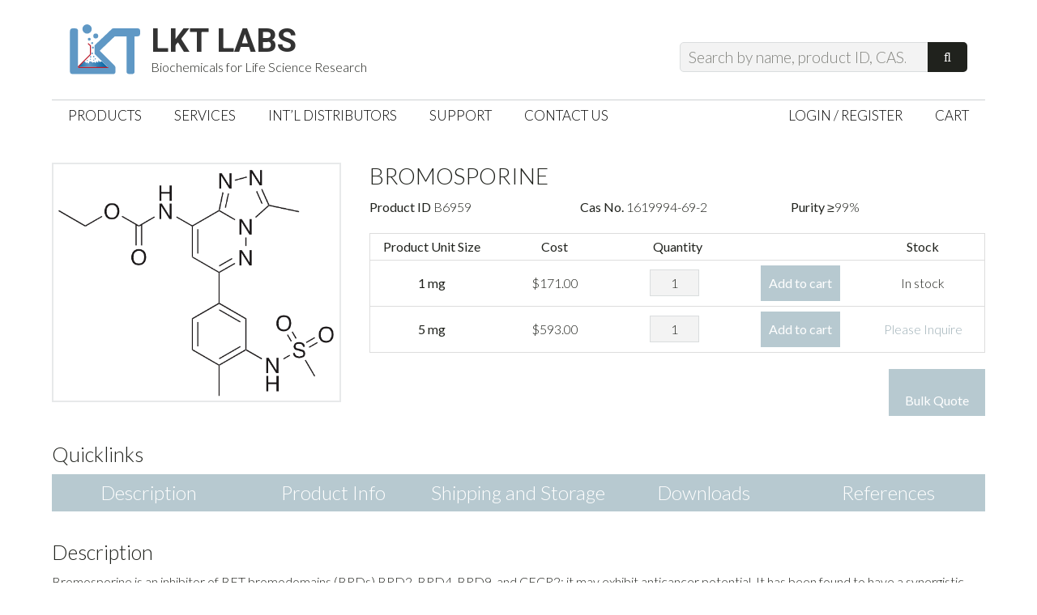

--- FILE ---
content_type: text/html; charset=UTF-8
request_url: https://lktlabs.com/product/bromosporine/
body_size: 23462
content:
<!DOCTYPE html>
<html lang="en-US">
<head >
<meta charset="UTF-8" />
<meta name="viewport" content="width=device-width, initial-scale=1" />
<meta name='robots' content='index, follow, max-image-preview:large, max-snippet:-1, max-video-preview:-1' />
	<style>img:is([sizes="auto" i], [sizes^="auto," i]) { contain-intrinsic-size: 3000px 1500px }</style>
	
	<!-- This site is optimized with the Yoast SEO plugin v24.5 - https://yoast.com/wordpress/plugins/seo/ -->
	<title>Bromosporine - LKT Labs</title><link rel="preload" as="style" href="https://fonts.googleapis.com/css?family=Roboto%3A700%7CLato%3A400%2C700%2C300%2C400italic&#038;display=swap" /><link rel="stylesheet" href="https://fonts.googleapis.com/css?family=Roboto%3A700%7CLato%3A400%2C700%2C300%2C400italic&#038;display=swap" media="print" onload="this.media='all'" /><noscript><link rel="stylesheet" href="https://fonts.googleapis.com/css?family=Roboto%3A700%7CLato%3A400%2C700%2C300%2C400italic&#038;display=swap" /></noscript>
	<link rel="canonical" href="https://lktlabs.com/product/bromosporine/" />
	<meta property="og:locale" content="en_US" />
	<meta property="og:type" content="article" />
	<meta property="og:title" content="Bromosporine - LKT Labs" />
	<meta property="og:description" content="BRD2/4/9 and CECR2 inhibitor." />
	<meta property="og:url" content="https://lktlabs.com/product/bromosporine/" />
	<meta property="og:site_name" content="LKT Labs" />
	<meta property="article:publisher" content="https://www.facebook.com/lktlabs" />
	<meta property="article:modified_time" content="2026-01-01T04:51:10+00:00" />
	<meta property="og:image" content="https://lktlabs.com/wp-content/uploads/2022/12/b6959.png" />
	<meta property="og:image:width" content="554" />
	<meta property="og:image:height" content="458" />
	<meta property="og:image:type" content="image/png" />
	<meta name="twitter:card" content="summary_large_image" />
	<meta name="twitter:site" content="@lktlabs" />
	<script type="application/ld+json" class="yoast-schema-graph">{"@context":"https://schema.org","@graph":[{"@type":"WebPage","@id":"https://lktlabs.com/product/bromosporine/","url":"https://lktlabs.com/product/bromosporine/","name":"Bromosporine - LKT Labs","isPartOf":{"@id":"https://lktlabs.com/#website"},"primaryImageOfPage":{"@id":"https://lktlabs.com/product/bromosporine/#primaryimage"},"image":{"@id":"https://lktlabs.com/product/bromosporine/#primaryimage"},"thumbnailUrl":"https://lktlabs.com/wp-content/uploads/2025/12/b6959.png","datePublished":"2016-06-07T16:07:53+00:00","dateModified":"2026-01-01T04:51:10+00:00","breadcrumb":{"@id":"https://lktlabs.com/product/bromosporine/#breadcrumb"},"inLanguage":"en-US","potentialAction":[{"@type":"ReadAction","target":["https://lktlabs.com/product/bromosporine/"]}]},{"@type":"ImageObject","inLanguage":"en-US","@id":"https://lktlabs.com/product/bromosporine/#primaryimage","url":"https://lktlabs.com/wp-content/uploads/2025/12/b6959.png","contentUrl":"https://lktlabs.com/wp-content/uploads/2025/12/b6959.png","width":554,"height":458},{"@type":"BreadcrumbList","@id":"https://lktlabs.com/product/bromosporine/#breadcrumb","itemListElement":[{"@type":"ListItem","position":1,"name":"Home","item":"https://lktlabs.com/"},{"@type":"ListItem","position":2,"name":"Products","item":"https://lktlabs.com/products/"},{"@type":"ListItem","position":3,"name":"Bromosporine"}]},{"@type":"WebSite","@id":"https://lktlabs.com/#website","url":"https://lktlabs.com/","name":"LKT Labs","description":"Biochemicals for Life Science Research","potentialAction":[{"@type":"SearchAction","target":{"@type":"EntryPoint","urlTemplate":"https://lktlabs.com/?s={search_term_string}"},"query-input":{"@type":"PropertyValueSpecification","valueRequired":true,"valueName":"search_term_string"}}],"inLanguage":"en-US"}]}</script>
	<!-- / Yoast SEO plugin. -->


<link rel='dns-prefetch' href='//fonts.googleapis.com' />
<link href='https://fonts.gstatic.com' crossorigin rel='preconnect' />
<link rel="alternate" type="application/rss+xml" title="LKT Labs &raquo; Feed" href="https://lktlabs.com/feed/" />
<link rel="alternate" type="application/rss+xml" title="LKT Labs &raquo; Comments Feed" href="https://lktlabs.com/comments/feed/" />
<link rel="alternate" type="application/rss+xml" title="LKT Labs &raquo; Bromosporine Comments Feed" href="https://lktlabs.com/product/bromosporine/feed/" />
		<!-- This site uses the Google Analytics by MonsterInsights plugin v9.3.0 - Using Analytics tracking - https://www.monsterinsights.com/ -->
							<script src="//www.googletagmanager.com/gtag/js?id=G-YP8ZXX7CSE"  data-cfasync="false" data-wpfc-render="false" type="text/javascript" async></script>
			<script data-cfasync="false" data-wpfc-render="false" type="text/javascript">
				var mi_version = '9.3.0';
				var mi_track_user = true;
				var mi_no_track_reason = '';
								var MonsterInsightsDefaultLocations = {"page_location":"https:\/\/lktlabs.com\/product\/bromosporine\/"};
				if ( typeof MonsterInsightsPrivacyGuardFilter === 'function' ) {
					var MonsterInsightsLocations = (typeof MonsterInsightsExcludeQuery === 'object') ? MonsterInsightsPrivacyGuardFilter( MonsterInsightsExcludeQuery ) : MonsterInsightsPrivacyGuardFilter( MonsterInsightsDefaultLocations );
				} else {
					var MonsterInsightsLocations = (typeof MonsterInsightsExcludeQuery === 'object') ? MonsterInsightsExcludeQuery : MonsterInsightsDefaultLocations;
				}

								var disableStrs = [
										'ga-disable-G-YP8ZXX7CSE',
									];

				/* Function to detect opted out users */
				function __gtagTrackerIsOptedOut() {
					for (var index = 0; index < disableStrs.length; index++) {
						if (document.cookie.indexOf(disableStrs[index] + '=true') > -1) {
							return true;
						}
					}

					return false;
				}

				/* Disable tracking if the opt-out cookie exists. */
				if (__gtagTrackerIsOptedOut()) {
					for (var index = 0; index < disableStrs.length; index++) {
						window[disableStrs[index]] = true;
					}
				}

				/* Opt-out function */
				function __gtagTrackerOptout() {
					for (var index = 0; index < disableStrs.length; index++) {
						document.cookie = disableStrs[index] + '=true; expires=Thu, 31 Dec 2099 23:59:59 UTC; path=/';
						window[disableStrs[index]] = true;
					}
				}

				if ('undefined' === typeof gaOptout) {
					function gaOptout() {
						__gtagTrackerOptout();
					}
				}
								window.dataLayer = window.dataLayer || [];

				window.MonsterInsightsDualTracker = {
					helpers: {},
					trackers: {},
				};
				if (mi_track_user) {
					function __gtagDataLayer() {
						dataLayer.push(arguments);
					}

					function __gtagTracker(type, name, parameters) {
						if (!parameters) {
							parameters = {};
						}

						if (parameters.send_to) {
							__gtagDataLayer.apply(null, arguments);
							return;
						}

						if (type === 'event') {
														parameters.send_to = monsterinsights_frontend.v4_id;
							var hookName = name;
							if (typeof parameters['event_category'] !== 'undefined') {
								hookName = parameters['event_category'] + ':' + name;
							}

							if (typeof MonsterInsightsDualTracker.trackers[hookName] !== 'undefined') {
								MonsterInsightsDualTracker.trackers[hookName](parameters);
							} else {
								__gtagDataLayer('event', name, parameters);
							}
							
						} else {
							__gtagDataLayer.apply(null, arguments);
						}
					}

					__gtagTracker('js', new Date());
					__gtagTracker('set', {
						'developer_id.dZGIzZG': true,
											});
					if ( MonsterInsightsLocations.page_location ) {
						__gtagTracker('set', MonsterInsightsLocations);
					}
										__gtagTracker('config', 'G-YP8ZXX7CSE', {"forceSSL":"true"} );
															window.gtag = __gtagTracker;										(function () {
						/* https://developers.google.com/analytics/devguides/collection/analyticsjs/ */
						/* ga and __gaTracker compatibility shim. */
						var noopfn = function () {
							return null;
						};
						var newtracker = function () {
							return new Tracker();
						};
						var Tracker = function () {
							return null;
						};
						var p = Tracker.prototype;
						p.get = noopfn;
						p.set = noopfn;
						p.send = function () {
							var args = Array.prototype.slice.call(arguments);
							args.unshift('send');
							__gaTracker.apply(null, args);
						};
						var __gaTracker = function () {
							var len = arguments.length;
							if (len === 0) {
								return;
							}
							var f = arguments[len - 1];
							if (typeof f !== 'object' || f === null || typeof f.hitCallback !== 'function') {
								if ('send' === arguments[0]) {
									var hitConverted, hitObject = false, action;
									if ('event' === arguments[1]) {
										if ('undefined' !== typeof arguments[3]) {
											hitObject = {
												'eventAction': arguments[3],
												'eventCategory': arguments[2],
												'eventLabel': arguments[4],
												'value': arguments[5] ? arguments[5] : 1,
											}
										}
									}
									if ('pageview' === arguments[1]) {
										if ('undefined' !== typeof arguments[2]) {
											hitObject = {
												'eventAction': 'page_view',
												'page_path': arguments[2],
											}
										}
									}
									if (typeof arguments[2] === 'object') {
										hitObject = arguments[2];
									}
									if (typeof arguments[5] === 'object') {
										Object.assign(hitObject, arguments[5]);
									}
									if ('undefined' !== typeof arguments[1].hitType) {
										hitObject = arguments[1];
										if ('pageview' === hitObject.hitType) {
											hitObject.eventAction = 'page_view';
										}
									}
									if (hitObject) {
										action = 'timing' === arguments[1].hitType ? 'timing_complete' : hitObject.eventAction;
										hitConverted = mapArgs(hitObject);
										__gtagTracker('event', action, hitConverted);
									}
								}
								return;
							}

							function mapArgs(args) {
								var arg, hit = {};
								var gaMap = {
									'eventCategory': 'event_category',
									'eventAction': 'event_action',
									'eventLabel': 'event_label',
									'eventValue': 'event_value',
									'nonInteraction': 'non_interaction',
									'timingCategory': 'event_category',
									'timingVar': 'name',
									'timingValue': 'value',
									'timingLabel': 'event_label',
									'page': 'page_path',
									'location': 'page_location',
									'title': 'page_title',
									'referrer' : 'page_referrer',
								};
								for (arg in args) {
																		if (!(!args.hasOwnProperty(arg) || !gaMap.hasOwnProperty(arg))) {
										hit[gaMap[arg]] = args[arg];
									} else {
										hit[arg] = args[arg];
									}
								}
								return hit;
							}

							try {
								f.hitCallback();
							} catch (ex) {
							}
						};
						__gaTracker.create = newtracker;
						__gaTracker.getByName = newtracker;
						__gaTracker.getAll = function () {
							return [];
						};
						__gaTracker.remove = noopfn;
						__gaTracker.loaded = true;
						window['__gaTracker'] = __gaTracker;
					})();
									} else {
										console.log("");
					(function () {
						function __gtagTracker() {
							return null;
						}

						window['__gtagTracker'] = __gtagTracker;
						window['gtag'] = __gtagTracker;
					})();
									}
			</script>
				<!-- / Google Analytics by MonsterInsights -->
		<link rel='stylesheet' id='jessica-css' href='https://lktlabs.com/wp-content/themes/lkt-jessica/style.css?ver=1.3.0' type='text/css' media='all' />
<style id='wp-emoji-styles-inline-css' type='text/css'>

	img.wp-smiley, img.emoji {
		display: inline !important;
		border: none !important;
		box-shadow: none !important;
		height: 1em !important;
		width: 1em !important;
		margin: 0 0.07em !important;
		vertical-align: -0.1em !important;
		background: none !important;
		padding: 0 !important;
	}
</style>
<link rel='stylesheet' id='wp-block-library-css' href='https://lktlabs.com/wp-includes/css/dist/block-library/style.min.css?ver=f4421e4e7004c5655eb0003bf9a09468' type='text/css' media='all' />
<style id='classic-theme-styles-inline-css' type='text/css'>
/*! This file is auto-generated */
.wp-block-button__link{color:#fff;background-color:#32373c;border-radius:9999px;box-shadow:none;text-decoration:none;padding:calc(.667em + 2px) calc(1.333em + 2px);font-size:1.125em}.wp-block-file__button{background:#32373c;color:#fff;text-decoration:none}
</style>
<style id='global-styles-inline-css' type='text/css'>
:root{--wp--preset--aspect-ratio--square: 1;--wp--preset--aspect-ratio--4-3: 4/3;--wp--preset--aspect-ratio--3-4: 3/4;--wp--preset--aspect-ratio--3-2: 3/2;--wp--preset--aspect-ratio--2-3: 2/3;--wp--preset--aspect-ratio--16-9: 16/9;--wp--preset--aspect-ratio--9-16: 9/16;--wp--preset--color--black: #000000;--wp--preset--color--cyan-bluish-gray: #abb8c3;--wp--preset--color--white: #ffffff;--wp--preset--color--pale-pink: #f78da7;--wp--preset--color--vivid-red: #cf2e2e;--wp--preset--color--luminous-vivid-orange: #ff6900;--wp--preset--color--luminous-vivid-amber: #fcb900;--wp--preset--color--light-green-cyan: #7bdcb5;--wp--preset--color--vivid-green-cyan: #00d084;--wp--preset--color--pale-cyan-blue: #8ed1fc;--wp--preset--color--vivid-cyan-blue: #0693e3;--wp--preset--color--vivid-purple: #9b51e0;--wp--preset--gradient--vivid-cyan-blue-to-vivid-purple: linear-gradient(135deg,rgba(6,147,227,1) 0%,rgb(155,81,224) 100%);--wp--preset--gradient--light-green-cyan-to-vivid-green-cyan: linear-gradient(135deg,rgb(122,220,180) 0%,rgb(0,208,130) 100%);--wp--preset--gradient--luminous-vivid-amber-to-luminous-vivid-orange: linear-gradient(135deg,rgba(252,185,0,1) 0%,rgba(255,105,0,1) 100%);--wp--preset--gradient--luminous-vivid-orange-to-vivid-red: linear-gradient(135deg,rgba(255,105,0,1) 0%,rgb(207,46,46) 100%);--wp--preset--gradient--very-light-gray-to-cyan-bluish-gray: linear-gradient(135deg,rgb(238,238,238) 0%,rgb(169,184,195) 100%);--wp--preset--gradient--cool-to-warm-spectrum: linear-gradient(135deg,rgb(74,234,220) 0%,rgb(151,120,209) 20%,rgb(207,42,186) 40%,rgb(238,44,130) 60%,rgb(251,105,98) 80%,rgb(254,248,76) 100%);--wp--preset--gradient--blush-light-purple: linear-gradient(135deg,rgb(255,206,236) 0%,rgb(152,150,240) 100%);--wp--preset--gradient--blush-bordeaux: linear-gradient(135deg,rgb(254,205,165) 0%,rgb(254,45,45) 50%,rgb(107,0,62) 100%);--wp--preset--gradient--luminous-dusk: linear-gradient(135deg,rgb(255,203,112) 0%,rgb(199,81,192) 50%,rgb(65,88,208) 100%);--wp--preset--gradient--pale-ocean: linear-gradient(135deg,rgb(255,245,203) 0%,rgb(182,227,212) 50%,rgb(51,167,181) 100%);--wp--preset--gradient--electric-grass: linear-gradient(135deg,rgb(202,248,128) 0%,rgb(113,206,126) 100%);--wp--preset--gradient--midnight: linear-gradient(135deg,rgb(2,3,129) 0%,rgb(40,116,252) 100%);--wp--preset--font-size--small: 13px;--wp--preset--font-size--medium: 20px;--wp--preset--font-size--large: 36px;--wp--preset--font-size--x-large: 42px;--wp--preset--font-family--inter: "Inter", sans-serif;--wp--preset--font-family--cardo: Cardo;--wp--preset--spacing--20: 0.44rem;--wp--preset--spacing--30: 0.67rem;--wp--preset--spacing--40: 1rem;--wp--preset--spacing--50: 1.5rem;--wp--preset--spacing--60: 2.25rem;--wp--preset--spacing--70: 3.38rem;--wp--preset--spacing--80: 5.06rem;--wp--preset--shadow--natural: 6px 6px 9px rgba(0, 0, 0, 0.2);--wp--preset--shadow--deep: 12px 12px 50px rgba(0, 0, 0, 0.4);--wp--preset--shadow--sharp: 6px 6px 0px rgba(0, 0, 0, 0.2);--wp--preset--shadow--outlined: 6px 6px 0px -3px rgba(255, 255, 255, 1), 6px 6px rgba(0, 0, 0, 1);--wp--preset--shadow--crisp: 6px 6px 0px rgba(0, 0, 0, 1);}:where(.is-layout-flex){gap: 0.5em;}:where(.is-layout-grid){gap: 0.5em;}body .is-layout-flex{display: flex;}.is-layout-flex{flex-wrap: wrap;align-items: center;}.is-layout-flex > :is(*, div){margin: 0;}body .is-layout-grid{display: grid;}.is-layout-grid > :is(*, div){margin: 0;}:where(.wp-block-columns.is-layout-flex){gap: 2em;}:where(.wp-block-columns.is-layout-grid){gap: 2em;}:where(.wp-block-post-template.is-layout-flex){gap: 1.25em;}:where(.wp-block-post-template.is-layout-grid){gap: 1.25em;}.has-black-color{color: var(--wp--preset--color--black) !important;}.has-cyan-bluish-gray-color{color: var(--wp--preset--color--cyan-bluish-gray) !important;}.has-white-color{color: var(--wp--preset--color--white) !important;}.has-pale-pink-color{color: var(--wp--preset--color--pale-pink) !important;}.has-vivid-red-color{color: var(--wp--preset--color--vivid-red) !important;}.has-luminous-vivid-orange-color{color: var(--wp--preset--color--luminous-vivid-orange) !important;}.has-luminous-vivid-amber-color{color: var(--wp--preset--color--luminous-vivid-amber) !important;}.has-light-green-cyan-color{color: var(--wp--preset--color--light-green-cyan) !important;}.has-vivid-green-cyan-color{color: var(--wp--preset--color--vivid-green-cyan) !important;}.has-pale-cyan-blue-color{color: var(--wp--preset--color--pale-cyan-blue) !important;}.has-vivid-cyan-blue-color{color: var(--wp--preset--color--vivid-cyan-blue) !important;}.has-vivid-purple-color{color: var(--wp--preset--color--vivid-purple) !important;}.has-black-background-color{background-color: var(--wp--preset--color--black) !important;}.has-cyan-bluish-gray-background-color{background-color: var(--wp--preset--color--cyan-bluish-gray) !important;}.has-white-background-color{background-color: var(--wp--preset--color--white) !important;}.has-pale-pink-background-color{background-color: var(--wp--preset--color--pale-pink) !important;}.has-vivid-red-background-color{background-color: var(--wp--preset--color--vivid-red) !important;}.has-luminous-vivid-orange-background-color{background-color: var(--wp--preset--color--luminous-vivid-orange) !important;}.has-luminous-vivid-amber-background-color{background-color: var(--wp--preset--color--luminous-vivid-amber) !important;}.has-light-green-cyan-background-color{background-color: var(--wp--preset--color--light-green-cyan) !important;}.has-vivid-green-cyan-background-color{background-color: var(--wp--preset--color--vivid-green-cyan) !important;}.has-pale-cyan-blue-background-color{background-color: var(--wp--preset--color--pale-cyan-blue) !important;}.has-vivid-cyan-blue-background-color{background-color: var(--wp--preset--color--vivid-cyan-blue) !important;}.has-vivid-purple-background-color{background-color: var(--wp--preset--color--vivid-purple) !important;}.has-black-border-color{border-color: var(--wp--preset--color--black) !important;}.has-cyan-bluish-gray-border-color{border-color: var(--wp--preset--color--cyan-bluish-gray) !important;}.has-white-border-color{border-color: var(--wp--preset--color--white) !important;}.has-pale-pink-border-color{border-color: var(--wp--preset--color--pale-pink) !important;}.has-vivid-red-border-color{border-color: var(--wp--preset--color--vivid-red) !important;}.has-luminous-vivid-orange-border-color{border-color: var(--wp--preset--color--luminous-vivid-orange) !important;}.has-luminous-vivid-amber-border-color{border-color: var(--wp--preset--color--luminous-vivid-amber) !important;}.has-light-green-cyan-border-color{border-color: var(--wp--preset--color--light-green-cyan) !important;}.has-vivid-green-cyan-border-color{border-color: var(--wp--preset--color--vivid-green-cyan) !important;}.has-pale-cyan-blue-border-color{border-color: var(--wp--preset--color--pale-cyan-blue) !important;}.has-vivid-cyan-blue-border-color{border-color: var(--wp--preset--color--vivid-cyan-blue) !important;}.has-vivid-purple-border-color{border-color: var(--wp--preset--color--vivid-purple) !important;}.has-vivid-cyan-blue-to-vivid-purple-gradient-background{background: var(--wp--preset--gradient--vivid-cyan-blue-to-vivid-purple) !important;}.has-light-green-cyan-to-vivid-green-cyan-gradient-background{background: var(--wp--preset--gradient--light-green-cyan-to-vivid-green-cyan) !important;}.has-luminous-vivid-amber-to-luminous-vivid-orange-gradient-background{background: var(--wp--preset--gradient--luminous-vivid-amber-to-luminous-vivid-orange) !important;}.has-luminous-vivid-orange-to-vivid-red-gradient-background{background: var(--wp--preset--gradient--luminous-vivid-orange-to-vivid-red) !important;}.has-very-light-gray-to-cyan-bluish-gray-gradient-background{background: var(--wp--preset--gradient--very-light-gray-to-cyan-bluish-gray) !important;}.has-cool-to-warm-spectrum-gradient-background{background: var(--wp--preset--gradient--cool-to-warm-spectrum) !important;}.has-blush-light-purple-gradient-background{background: var(--wp--preset--gradient--blush-light-purple) !important;}.has-blush-bordeaux-gradient-background{background: var(--wp--preset--gradient--blush-bordeaux) !important;}.has-luminous-dusk-gradient-background{background: var(--wp--preset--gradient--luminous-dusk) !important;}.has-pale-ocean-gradient-background{background: var(--wp--preset--gradient--pale-ocean) !important;}.has-electric-grass-gradient-background{background: var(--wp--preset--gradient--electric-grass) !important;}.has-midnight-gradient-background{background: var(--wp--preset--gradient--midnight) !important;}.has-small-font-size{font-size: var(--wp--preset--font-size--small) !important;}.has-medium-font-size{font-size: var(--wp--preset--font-size--medium) !important;}.has-large-font-size{font-size: var(--wp--preset--font-size--large) !important;}.has-x-large-font-size{font-size: var(--wp--preset--font-size--x-large) !important;}
:where(.wp-block-post-template.is-layout-flex){gap: 1.25em;}:where(.wp-block-post-template.is-layout-grid){gap: 1.25em;}
:where(.wp-block-columns.is-layout-flex){gap: 2em;}:where(.wp-block-columns.is-layout-grid){gap: 2em;}
:root :where(.wp-block-pullquote){font-size: 1.5em;line-height: 1.6;}
</style>
<link rel='stylesheet' id='intel-css' href='https://lktlabs.com/wp-content/plugins/intelligence/public/css/intel-public.css?ver=1.4.0' type='text/css' media='all' />
<link rel='stylesheet' id='woo-related-products-css' href='https://lktlabs.com/wp-content/plugins/woo-related-products-refresh-on-reload/public/css/woo-related-products-public.css?ver=1.0.0' type='text/css' media='all' />
<link rel='stylesheet' id='wcpvt-style-css' href='https://lktlabs.com/wp-content/plugins/woocommerce-product-variation-table/css/style.css?ver=f4421e4e7004c5655eb0003bf9a09468' type='text/css' media='all' />
<link rel='stylesheet' id='woocommerce-layout-css' href='https://lktlabs.com/wp-content/plugins/woocommerce/assets/css/woocommerce-layout.css?ver=9.7.2' type='text/css' media='all' />
<link rel='stylesheet' id='woocommerce-smallscreen-css' href='https://lktlabs.com/wp-content/plugins/woocommerce/assets/css/woocommerce-smallscreen.css?ver=9.7.2' type='text/css' media='only screen and (max-width: 768px)' />
<link rel='stylesheet' id='woocommerce-general-css' href='https://lktlabs.com/wp-content/plugins/woocommerce/assets/css/woocommerce.css?ver=9.7.2' type='text/css' media='all' />
<style id='woocommerce-inline-inline-css' type='text/css'>
.woocommerce form .form-row .required { visibility: visible; }
</style>
<link rel='stylesheet' id='if-menu-site-css-css' href='https://lktlabs.com/wp-content/plugins/if-menu/assets/if-menu-site.css?ver=f4421e4e7004c5655eb0003bf9a09468' type='text/css' media='all' />
<link rel='stylesheet' id='brands-styles-css' href='https://lktlabs.com/wp-content/plugins/woocommerce/assets/css/brands.css?ver=9.7.2' type='text/css' media='all' />
<link rel='stylesheet' id='genericons-css' href='https://lktlabs.com/wp-content/themes/lkt-jessica/lib/genericons/genericons.css?ver=1.3.0' type='text/css' media='all' />

<script type="text/javascript" src="https://lktlabs.com/wp-includes/js/jquery/jquery.min.js?ver=3.7.1" id="jquery-core-js"></script>
<script type="text/javascript" src="https://lktlabs.com/wp-includes/js/jquery/jquery-migrate.min.js?ver=3.4.1" id="jquery-migrate-js"></script>
<script type="text/javascript" src="https://lktlabs.com/wp-content/plugins/google-analytics-for-wordpress/assets/js/frontend-gtag.min.js?ver=9.3.0" id="monsterinsights-frontend-script-js" async="async" data-wp-strategy="async"></script>
<script data-cfasync="false" data-wpfc-render="false" type="text/javascript" id='monsterinsights-frontend-script-js-extra'>/* <![CDATA[ */
var monsterinsights_frontend = {"js_events_tracking":"true","download_extensions":"doc,pdf,ppt,zip,xls,docx,pptx,xlsx","inbound_paths":"[]","home_url":"https:\/\/lktlabs.com","hash_tracking":"false","v4_id":"G-YP8ZXX7CSE"};/* ]]> */
</script>
<script type="text/javascript" src="https://lktlabs.com/wp-content/plugins/woocommerce/assets/js/jquery-blockui/jquery.blockUI.min.js?ver=2.7.0-wc.9.7.2" id="jquery-blockui-js" defer="defer" data-wp-strategy="defer"></script>
<script type="text/javascript" id="wc-add-to-cart-js-extra">
/* <![CDATA[ */
var wc_add_to_cart_params = {"ajax_url":"\/wp-admin\/admin-ajax.php","wc_ajax_url":"\/?wc-ajax=%%endpoint%%","i18n_view_cart":"View cart","cart_url":"https:\/\/lktlabs.com\/cart\/","is_cart":"","cart_redirect_after_add":"no"};
/* ]]> */
</script>
<script type="text/javascript" src="https://lktlabs.com/wp-content/plugins/woocommerce/assets/js/frontend/add-to-cart.min.js?ver=9.7.2" id="wc-add-to-cart-js" defer="defer" data-wp-strategy="defer"></script>
<script type="text/javascript" src="https://lktlabs.com/wp-content/plugins/woocommerce/assets/js/js-cookie/js.cookie.min.js?ver=2.1.4-wc.9.7.2" id="js-cookie-js" defer="defer" data-wp-strategy="defer"></script>
<script type="text/javascript" id="woocommerce-js-extra">
/* <![CDATA[ */
var woocommerce_params = {"ajax_url":"\/wp-admin\/admin-ajax.php","wc_ajax_url":"\/?wc-ajax=%%endpoint%%","i18n_password_show":"Show password","i18n_password_hide":"Hide password"};
/* ]]> */
</script>
<script type="text/javascript" src="https://lktlabs.com/wp-content/plugins/woocommerce/assets/js/frontend/woocommerce.min.js?ver=9.7.2" id="woocommerce-js" defer="defer" data-wp-strategy="defer"></script>
<script type="text/javascript" src="https://lktlabs.com/wp-includes/js/dist/hooks.min.js?ver=4d63a3d491d11ffd8ac6" id="wp-hooks-js"></script>
<script type="text/javascript" id="wpm-js-extra">
/* <![CDATA[ */
var wpm = {"ajax_url":"https:\/\/lktlabs.com\/wp-admin\/admin-ajax.php","root":"https:\/\/lktlabs.com\/wp-json\/","nonce_wp_rest":"a3166bb32e","nonce_ajax":"f6b6cd1a20"};
/* ]]> */
</script>
<script type="text/javascript" src="https://lktlabs.com/wp-content/plugins/woocommerce-google-adwords-conversion-tracking-tag/js/public/wpm-public.p1.min.js?ver=1.46.1" id="wpm-js"></script>
<script type="text/javascript" id="enhanced-ecommerce-google-analytics-js-extra">
/* <![CDATA[ */
var ConvAioGlobal = {"nonce":"9911b26645"};
/* ]]> */
</script>
<script data-cfasync="false" data-no-optimize="1" data-pagespeed-no-defer type="text/javascript" src="https://lktlabs.com/wp-content/plugins/enhanced-e-commerce-for-woocommerce-store/public/js/con-gtm-google-analytics.js?ver=7.2.3" id="enhanced-ecommerce-google-analytics-js"></script>
<script data-cfasync="false" data-no-optimize="1" data-pagespeed-no-defer type="text/javascript" id="enhanced-ecommerce-google-analytics-js-after">
/* <![CDATA[ */
tvc_smd={"tvc_wcv":"9.7.2","tvc_wpv":"6.7.4","tvc_eev":"7.2.3","tvc_cnf":{"t_cg":"","t_ec":"","t_ee":"","t_df":"","t_gUser":"","t_UAen":"","t_thr":"6","t_IPA":"","t_PrivacyPolicy":""},"tvc_sub_data":{"sub_id":"","cu_id":"","pl_id":"","ga_tra_option":"","ga_property_id":"","ga_measurement_id":"","ga_ads_id":"","ga_gmc_id":"","ga_gmc_id_p":"","op_gtag_js":"","op_en_e_t":"","op_rm_t_t":"","op_dy_rm_t_t":"","op_li_ga_wi_ads":"","gmc_is_product_sync":"","gmc_is_site_verified":"","gmc_is_domain_claim":"","gmc_product_count":"","fb_pixel_id":"","tracking_method":"","user_gtm_id":""}};
/* ]]> */
</script>
<link rel="https://api.w.org/" href="https://lktlabs.com/wp-json/" /><link rel="alternate" title="JSON" type="application/json" href="https://lktlabs.com/wp-json/wp/v2/product/22203" /><link rel="EditURI" type="application/rsd+xml" title="RSD" href="https://lktlabs.com/xmlrpc.php?rsd" />
<link rel='shortlink' href='https://lktlabs.com/?p=22203' />
<link rel="alternate" title="oEmbed (JSON)" type="application/json+oembed" href="https://lktlabs.com/wp-json/oembed/1.0/embed?url=https%3A%2F%2Flktlabs.com%2Fproduct%2Fbromosporine%2F" />
<link rel="alternate" title="oEmbed (XML)" type="text/xml+oembed" href="https://lktlabs.com/wp-json/oembed/1.0/embed?url=https%3A%2F%2Flktlabs.com%2Fproduct%2Fbromosporine%2F&#038;format=xml" />
<script>(function(w,d,o,u,b,i,r,a,s,c,t){w['L10iObject']=r;t=1*new Date();w[r]=w[r]||function() {(w[r].q=w[r].q||[]).push(arguments);w[r].t=t},s='';u+=b+s;a=d.createElement(o),b=d.getElementsByTagName(o)[0];a.async=1;a.src=u;b.parentNode.insertBefore(a,b)})(window,document,'script','//lktlabs.com','/wp-content/plugins/intelligence/js/l10i.min.js','','io');io("ga.create","UA-11679742-2","auto",{"name":"l10i"});io("addTracker","UA-11679742-1",{"enhance":"base"});</script><link rel="pingback" href="https://lktlabs.com/xmlrpc.php" />
	<noscript><style>.woocommerce-product-gallery{ opacity: 1 !important; }</style></noscript>
	
<!-- START Pixel Manager for WooCommerce -->

		<script>

			window.wpmDataLayer = window.wpmDataLayer || {};
			window.wpmDataLayer = Object.assign(window.wpmDataLayer, {"cart":{},"cart_item_keys":{},"version":{"number":"1.46.1","pro":false,"eligible_for_updates":false,"distro":"fms","beta":false,"show":true},"pixels":{"google":{"linker":{"settings":null},"user_id":false,"ads":{"conversion_ids":{"AW-1070448234":"rPczCJj5-wEQ6vy2_gM"},"dynamic_remarketing":{"status":true,"id_type":"post_id","send_events_with_parent_ids":true},"google_business_vertical":"retail","phone_conversion_number":"","phone_conversion_label":""},"tracking_id":"AW-1070448234","tcf_support":false,"consent_mode":{"is_active":false,"wait_for_update":500,"ads_data_redaction":false,"url_passthrough":true}}},"shop":{"list_name":"Product | Bromosporine","list_id":"product_bromosporine","page_type":"product","product_type":"variable","currency":"USD","selectors":{"addToCart":[],"beginCheckout":[]},"order_duplication_prevention":true,"view_item_list_trigger":{"test_mode":false,"background_color":"green","opacity":0.5,"repeat":true,"timeout":1000,"threshold":0.8},"variations_output":true,"session_active":false},"page":{"id":22203,"title":"Bromosporine","type":"product","categories":[],"parent":{"id":0,"title":"Bromosporine","type":"product","categories":[]}},"general":{"user_logged_in":false,"scroll_tracking_thresholds":[],"page_id":22203,"exclude_domains":[],"server_2_server":{"active":false,"ip_exclude_list":[]},"consent_management":{"explicit_consent":false},"lazy_load_pmw":false}});

		</script>

		
<!-- END Pixel Manager for WooCommerce -->
			<meta name="pm-dataLayer-meta" content="22203" class="wpmProductId"
				  data-id="22203">
					<script>
			(window.wpmDataLayer = window.wpmDataLayer || {}).products             = window.wpmDataLayer.products || {};
			window.wpmDataLayer.products[22203] = {"id":"22203","sku":"B6959","price":171,"brand":"","quantity":1,"dyn_r_ids":{"post_id":"22203","sku":"B6959","gpf":"woocommerce_gpf_22203","gla":"gla_22203"},"is_variable":true,"type":"variable","name":"Bromosporine","category":["Anticancer","Antiviral","Biochemicals","BRD","Cancer Biology","Microbiology","Transcription Factor Modifiers"],"is_variation":false};
					</script>
					<meta name="pm-dataLayer-meta" content="22205" class="wpmProductId"
				  data-id="22205">
					<script>
			(window.wpmDataLayer = window.wpmDataLayer || {}).products             = window.wpmDataLayer.products || {};
			window.wpmDataLayer.products[22205] = {"id":"22205","sku":"B6959","price":171,"brand":"","quantity":1,"dyn_r_ids":{"post_id":"22205","sku":"B6959","gpf":"woocommerce_gpf_22205","gla":"gla_22205"},"is_variable":false,"type":"variation","name":"Bromosporine","parent_id_dyn_r_ids":{"post_id":"22203","sku":"B6959","gpf":"woocommerce_gpf_22203","gla":"gla_22203"},"parent_id":22203,"category":["Anticancer","Antiviral","Biochemicals","BRD","Cancer Biology","Microbiology","Transcription Factor Modifiers"],"variant":"Wt: 1-mg","is_variation":true};
					</script>
					<meta name="pm-dataLayer-meta" content="22206" class="wpmProductId"
				  data-id="22206">
					<script>
			(window.wpmDataLayer = window.wpmDataLayer || {}).products             = window.wpmDataLayer.products || {};
			window.wpmDataLayer.products[22206] = {"id":"22206","sku":"B6959","price":593,"brand":"","quantity":1,"dyn_r_ids":{"post_id":"22206","sku":"B6959","gpf":"woocommerce_gpf_22206","gla":"gla_22206"},"is_variable":false,"type":"variation","name":"Bromosporine","parent_id_dyn_r_ids":{"post_id":"22203","sku":"B6959","gpf":"woocommerce_gpf_22203","gla":"gla_22203"},"parent_id":22203,"category":["Anticancer","Antiviral","Biochemicals","BRD","Cancer Biology","Microbiology","Transcription Factor Modifiers"],"variant":"Wt: 5-mg","is_variation":true};
					</script>
		    <script data-cfasync="false" data-no-optimize="1" data-pagespeed-no-defer>
      var tvc_lc = 'USD';
    </script>
    <script data-cfasync="false" data-no-optimize="1" data-pagespeed-no-defer>
      var tvc_lc = 'USD';
    </script>
    <script>
      (window.gaDevIds = window.gaDevIds || []).push('5CDcaG');
    </script>
      <script data-cfasync="false" data-no-optimize="1" data-pagespeed-no-defer>
      var tvc_lc = 'USD';
    </script>
    <script data-cfasync="false" data-no-optimize="1" data-pagespeed-no-defer>
      var tvc_lc = 'USD';
    </script>
<style class='wp-fonts-local' type='text/css'>
@font-face{font-family:Inter;font-style:normal;font-weight:300 900;font-display:fallback;src:url('https://lktlabs.com/wp-content/plugins/woocommerce/assets/fonts/Inter-VariableFont_slnt,wght.woff2') format('woff2');font-stretch:normal;}
@font-face{font-family:Cardo;font-style:normal;font-weight:400;font-display:fallback;src:url('https://lktlabs.com/wp-content/plugins/woocommerce/assets/fonts/cardo_normal_400.woff2') format('woff2');}
</style>
<link rel="icon" href="https://lktlabs.com/wp-content/uploads/2025/09/cropped-favicon1-32x32.png" sizes="32x32" />
<link rel="icon" href="https://lktlabs.com/wp-content/uploads/2025/09/cropped-favicon1-192x192.png" sizes="192x192" />
<link rel="apple-touch-icon" href="https://lktlabs.com/wp-content/uploads/2025/09/cropped-favicon1-180x180.png" />
<meta name="msapplication-TileImage" content="https://lktlabs.com/wp-content/uploads/2025/09/cropped-favicon1-270x270.png" />

<!-- BEGIN GAINWP v5.4.6 Universal Analytics - https://intelligencewp.com/google-analytics-in-wordpress/ -->
<script>
(function(i,s,o,g,r,a,m){i['GoogleAnalyticsObject']=r;i[r]=i[r]||function(){
	(i[r].q=i[r].q||[]).push(arguments)},i[r].l=1*new Date();a=s.createElement(o),
	m=s.getElementsByTagName(o)[0];a.async=1;a.src=g;m.parentNode.insertBefore(a,m)
})(window,document,'script','https://www.google-analytics.com/analytics.js','ga');
  ga('create', 'UA-11679742-1', 'auto');
  ga('send', 'pageview');
</script>
<!-- END GAINWP Universal Analytics -->
		<style type="text/css" id="wp-custom-css">
			/*product-category pages not displaying width properly*/
.woocommerce ul.products.columns-3 li.product, .woocommerce-page ul.products.columns-3 li.product {
	width: 100%
}

/*footer doesn't extend to the bottom of the page*/
#genesis-footer-widgets { 
	box-shadow: 0 50vh 0 50vh #20221d;
}

/*removes the weird highlight on the woo message icon*/
.woocommerce-error::before, .woocommerce-info::before, .woocommerce-message::before {
	background-color: transparent !important;
}

/*weird bug where prices are really big for distributors?*/
.woocommerce-Price-amount.amount {
	font-size: 1.6rem !important
}
td > p.price {
	margin: 0px !important;
	padding-bottom: 10px;
}


/*weird bug where original prices are shown for distributors?*/
.price > .normal_price {
	display: none;
}		</style>
		<noscript><style id="rocket-lazyload-nojs-css">.rll-youtube-player, [data-lazy-src]{display:none !important;}</style></noscript></head>
<body class="product-template-default single single-product postid-22203 theme-genesis woocommerce woocommerce-page woocommerce-no-js full-width-content genesis-breadcrumbs-hidden genesis-footer-widgets-visible">    <!-- Google Tag Manager (noscript) conversios -->
    <noscript><iframe src="https://www.googletagmanager.com/ns.html?id=GTM-NGTQ2D2P" height="0" width="0" style="display:none;visibility:hidden"></iframe></noscript>
    <!-- End Google Tag Manager (noscript) conversios -->
    <div class="site-container"><ul class="genesis-skip-link"><li><a href="#genesis-nav-primary" class="screen-reader-shortcut"> Skip to primary navigation</a></li><li><a href="#genesis-content" class="screen-reader-shortcut"> Skip to main content</a></li><li><a href="#genesis-footer-widgets" class="screen-reader-shortcut"> Skip to footer</a></li></ul><aside class="before-header"><div class="wrap"></div></aside><header class="site-header"><div class="wrap"><div class="title-area"><div class="header-image"><p class="site-title"><a href="/"></a></p></div><p class="site-title"><a href="https://lktlabs.com/">LKT Labs</a></p><p class="site-description">Biochemicals for Life Science Research</p></div><div class="widget-area header-widget-area"><section id="search-2" class="widget-odd widget-last widget-first widget-1 widget widget_search"><div class="widget-wrap"><form class="search-form" method="get" action="https://lktlabs.com/" role="search"><label class="search-form-label screen-reader-text" for="searchform-1">Search by name, product ID, CAS…</label><input class="search-form-input" type="search" name="s" id="searchform-1" placeholder="Search by name, product ID, CAS…"><input class="search-form-submit" type="submit" value="&#xf002;"><meta content="https://lktlabs.com/?s={s}"></form></div></section>
</div></div></header><nav class="nav-primary" aria-label="Main" id="genesis-nav-primary"><div class="wrap"><ul id="menu-main-menu" class="menu genesis-nav-menu menu-primary js-superfish"><li id="menu-item-83" class="menu-item menu-item-type-post_type menu-item-object-page menu-item-has-children current_page_parent menu-item-83"><a href="https://lktlabs.com/products/"><span >Products</span></a>
<ul class="sub-menu">
	<li id="menu-item-84" class="menu-item menu-item-type-custom menu-item-object-custom menu-item-84"><a href="https://lktlabs.com/product-category/new-products/"><span class="menu-description"></span><span >New Products</span></a></li>
	<li id="menu-item-1097" class="menu-item menu-item-type-taxonomy menu-item-object-product_cat current-product-ancestor current-menu-parent current-product-parent menu-item-1097"><a href="https://lktlabs.com/product-category/biochemicals/cancer-biology/"><span >Cancer Biology</span></a></li>
	<li id="menu-item-1100" class="menu-item menu-item-type-taxonomy menu-item-object-product_cat menu-item-1100"><a href="https://lktlabs.com/product-category/biochemicals/cardiovascular/"><span ><img class='menu-icon' src="data:image/svg+xml,%3Csvg%20xmlns='http://www.w3.org/2000/svg'%20viewBox='0%200%200%200'%3E%3C/svg%3E" data-lazy-src="https://lktlabs.com/wp-content/uploads/2016/03/heart_icon.png" /><noscript><img class='menu-icon' src='https://lktlabs.com/wp-content/uploads/2016/03/heart_icon.png' /></noscript>Cardiovascular</span></a></li>
	<li id="menu-item-1099" class="menu-item menu-item-type-taxonomy menu-item-object-product_cat menu-item-1099"><a href="https://lktlabs.com/product-category/biochemicals/endocrine-signaling-and-immunology/"><span >Endocrine Signaling and Immunology</span></a></li>
	<li id="menu-item-1102" class="menu-item menu-item-type-taxonomy menu-item-object-product_cat menu-item-1102"><a href="https://lktlabs.com/product-category/biochemicals/metabolic-and-gi-pathology/"><span >Metabolic and GI Pathology</span></a></li>
	<li id="menu-item-1101" class="menu-item menu-item-type-taxonomy menu-item-object-product_cat current-product-ancestor current-menu-parent current-product-parent menu-item-1101"><a href="https://lktlabs.com/product-category/biochemicals/microbiology/"><span ><img class='menu-icon' src="data:image/svg+xml,%3Csvg%20xmlns='http://www.w3.org/2000/svg'%20viewBox='0%200%200%200'%3E%3C/svg%3E" data-lazy-src="https://lktlabs.com/wp-content/uploads/2016/03/bacteria_icon.png" /><noscript><img class='menu-icon' src='https://lktlabs.com/wp-content/uploads/2016/03/bacteria_icon.png' /></noscript>Microbiology</span></a></li>
	<li id="menu-item-1103" class="menu-item menu-item-type-taxonomy menu-item-object-product_cat menu-item-1103"><a href="https://lktlabs.com/product-category/biochemicals/natural-products/"><span >Natural Products</span></a></li>
	<li id="menu-item-1098" class="menu-item menu-item-type-taxonomy menu-item-object-product_cat menu-item-1098"><a href="https://lktlabs.com/product-category/biochemicals/neuroscience/"><span ><img class='menu-icon' src="data:image/svg+xml,%3Csvg%20xmlns='http://www.w3.org/2000/svg'%20viewBox='0%200%200%200'%3E%3C/svg%3E" data-lazy-src="https://lktlabs.com/wp-content/uploads/2016/03/brain_icon.png" /><noscript><img class='menu-icon' src='https://lktlabs.com/wp-content/uploads/2016/03/brain_icon.png' /></noscript>Neuroscience</span></a></li>
	<li id="menu-item-1110" class="menu-item menu-item-type-taxonomy menu-item-object-product_cat menu-item-1110"><a href="https://lktlabs.com/product-category/biochemicals/peptides/"><span >Peptides</span></a></li>
	<li id="menu-item-177355" class="menu-item menu-item-type-taxonomy menu-item-object-product_cat menu-item-177355"><a href="https://lktlabs.com/product-category/biochemicals/pharmaceutical-impurities-and-derivatives-2/"><span >Pharmaceutical Impurities and Derivatives</span></a></li>
	<li id="menu-item-154091" class="menu-item menu-item-type-custom menu-item-object-custom menu-item-154091"><a href="https://lktlabs.com/product-category/biochemicals/stem-cell-modulators/"><span class="menu-description"></span><span >Stem Cell Modulators</span></a></li>
</ul>
</li>
<li id="menu-item-645" class="menu-item menu-item-type-custom menu-item-object-custom menu-item-has-children menu-item-645"><a href="/custom-services"><span class="menu-description"></span><span >Services</span></a>
<ul class="sub-menu">
	<li id="menu-item-646" class="menu-item menu-item-type-custom menu-item-object-custom menu-item-646"><a href="/custom-synthesis"><span class="menu-description"></span><span >Custom Synthesis</span></a></li>
	<li id="menu-item-647" class="menu-item menu-item-type-custom menu-item-object-custom menu-item-647"><a href="/natural-product-isolation"><span class="menu-description"></span><span >Natural Product Isolation</span></a></li>
	<li id="menu-item-648" class="menu-item menu-item-type-custom menu-item-object-custom menu-item-648"><a href="/analytical-services"><span class="menu-description"></span><span >Analytical Services</span></a></li>
</ul>
</li>
<li id="menu-item-31" class="menu-item menu-item-type-post_type menu-item-object-page menu-item-31"><a href="https://lktlabs.com/distributors/"><span class="menu-description"></span><span >Int&#8217;l Distributors</span></a></li>
<li id="menu-item-649" class="menu-item menu-item-type-custom menu-item-object-custom menu-item-has-children menu-item-649"><a href="/contact-us"><span class="menu-description"></span><span >Support</span></a>
<ul class="sub-menu">
	<li id="menu-item-47787" class="menu-item menu-item-type-post_type menu-item-object-page menu-item-47787"><a href="https://lktlabs.com/about-us/"><span >About LKT Labs</span></a></li>
	<li id="menu-item-650" class="menu-item menu-item-type-custom menu-item-object-custom menu-item-650"><a href="/contact-us"><span class="menu-description"></span><span >General Inquiry</span></a></li>
	<li id="menu-item-653" class="menu-item menu-item-type-custom menu-item-object-custom menu-item-653"><a href="/quote-request"><span class="menu-description"></span><span >Bulk Quote Request</span></a></li>
	<li id="menu-item-652" class="menu-item menu-item-type-custom menu-item-object-custom menu-item-652"><a href="/document-request"><span class="menu-description"></span><span >Document Request</span></a></li>
	<li id="menu-item-651" class="menu-item menu-item-type-custom menu-item-object-custom menu-item-651"><a href="/technical-support"><span class="menu-description"></span><span >Technical Support</span></a></li>
	<li id="menu-item-55476" class="menu-item menu-item-type-post_type menu-item-object-page menu-item-55476"><a href="https://lktlabs.com/catalog-request/"><span >Catalog Request</span></a></li>
	<li id="menu-item-55699" class="menu-item menu-item-type-post_type menu-item-object-page menu-item-55699"><a href="https://lktlabs.com/product-flyers/"><span >Product Flyers</span></a></li>
</ul>
</li>
<li id="menu-item-30" class="menu-item menu-item-type-post_type menu-item-object-page menu-item-30"><a href="https://lktlabs.com/contact-us/"><span >Contact Us</span></a></li>
<li id="menu-item-1753" class="fr menu-item menu-item-type-post_type menu-item-object-page menu-item-1753"><a href="https://lktlabs.com/cart/"><span >Cart</span></a></li>
<li id="menu-item-2414" class="fr menu-item menu-item-type-post_type menu-item-object-page menu-item-2414"><a href="https://lktlabs.com/my-account/"><span class="menu-description"></span><span >Login / Register</span></a></li>
</ul></div></nav><div class="site-inner"><div class="wrap"><div class="content-sidebar-wrap"><main class="content" id="genesis-content"><div class="woocommerce-notices-wrapper"></div>
			<div id="product-22203" class="post-22203 product type-product status-publish has-post-thumbnail product_cat-anticancer product_cat-antiviral product_cat-biochemicals product_cat-brd product_cat-cancer-biology product_cat-microbiology product_cat-transcription-factor-modifiers pa_wt-1-mg pa_wt-5-mg entry first instock shipping-taxable purchasable product-type-variable">
				<div class="clearfix"><div class="woocommerce-product-gallery woocommerce-product-gallery--with-images woocommerce-product-gallery--columns-3 images" data-columns="3" style="opacity: 0; transition: opacity .25s ease-in-out;">
	<div class="woocommerce-product-gallery__wrapper">
		<div data-thumb="https://lktlabs.com/wp-content/uploads/2025/12/b6959-100x100.png" data-thumb-alt="Bromosporine" data-thumb-srcset="https://lktlabs.com/wp-content/uploads/2025/12/b6959-100x100.png 100w, https://lktlabs.com/wp-content/uploads/2025/12/b6959-150x150.png 150w"  data-thumb-sizes="(max-width: 100px) 100vw, 100px" class="woocommerce-product-gallery__image"><a href="https://lktlabs.com/wp-content/uploads/2025/12/b6959.png"><img width="554" height="458" src="https://lktlabs.com/wp-content/uploads/2025/12/b6959.png" class="wp-post-image" alt="Bromosporine" data-caption="" data-src="https://lktlabs.com/wp-content/uploads/2025/12/b6959.png" data-large_image="https://lktlabs.com/wp-content/uploads/2025/12/b6959.png" data-large_image_width="554" data-large_image_height="458" decoding="async" srcset="https://lktlabs.com/wp-content/uploads/2025/12/b6959.png 554w, https://lktlabs.com/wp-content/uploads/2025/12/b6959-300x248.png 300w" sizes="(max-width: 554px) 100vw, 554px" /></a></div>	</div>
</div>

				<div class="summary">
					<h1 class="product_title entry-title">Bromosporine</h1><div itemprop="offers" itemscope itemtype="http://schema.org/Offer">
<div class="product-important clearfix"><div class="one-third first"><strong>Product ID </strong> B6959</div><div class="one-third"><strong>Cas No.</strong> 1619994-69-2</div><div class="one-third"><strong>Purity</strong> ≥99%</div></div>
</div>
<div itemprop="description">
	</div>
<div class="prod-variations">
	<table>
		<tbody>
			 <th>Product Unit Size</th><th>Cost</th><th>Quantity</th><th></th><th>Stock</th>
		</tbody>
	</table>
			<form action="https://lktlabs.com/product/bromosporine/"method="post" enctype='multipart/form-data'>
			<input type="hidden" name="add-to-cart" value="22203" />
			<input type="hidden" name="variation_id" value="22205" />
			<input type="hidden" name="product_id" value="22203" />
								<input type="hidden" name="attribute_pa_wt" value="1-mg">
								<table>
				<tbody>
					<tr>
						<td>
							<b>1 mg</b>
						</td>
						<td>
							<span class="woocommerce-Price-amount amount"><bdi><span class="woocommerce-Price-currencySymbol">&#36;</span>171.00</bdi></span>						</td>
						<td>
							<input type="number" step="1" min="1" name="quantity" value="1" title="Qty" class="input-text qty text" size="4">
						</td>
						<td>
													<button type="submit" class="single_add_to_cart_button button alt">Add to cart</button>
												</td>
						<td>
													<span class="lkt-stock">In stock</span>
								
						</td>
					</tr>
				</tbody>
			</table>
		</form>
				<form action="https://lktlabs.com/product/bromosporine/"method="post" enctype='multipart/form-data'>
			<input type="hidden" name="add-to-cart" value="22203" />
			<input type="hidden" name="variation_id" value="22206" />
			<input type="hidden" name="product_id" value="22203" />
								<input type="hidden" name="attribute_pa_wt" value="5-mg">
								<table>
				<tbody>
					<tr>
						<td>
							<b>5 mg</b>
						</td>
						<td>
							<span class="woocommerce-Price-amount amount"><bdi><span class="woocommerce-Price-currencySymbol">&#36;</span>593.00</bdi></span>						</td>
						<td>
							<input type="number" step="1" min="1" name="quantity" value="1" title="Qty" class="input-text qty text" size="4">
						</td>
						<td>
													<button type="submit" class="single_add_to_cart_button button alt">Add to cart</button>
												</td>
						<td>
													<span class="lkt-stock"><a href="https://lktlabs.com/contact-us/?request_type=general_inquiry#support" target="_blank">Please Inquire</a></span>
								
						</td>
					</tr>
				</tbody>
			</table>
		</form>
		</div>
<div class="custom-order-button"><a class="button custom-order-button" href="#tab-custom_order">Bulk Quote</a></div><div class="product_meta">

	
	
</div>
				</div>

				</div><div class="prod-quicklinks"><h2 class="quicklink-title">Quicklinks</h2><ul><li><a href="#tab-description">Description</a></li><li><a href="#tab-product_information">Product Info</a></li><li><a href="#tab-product_shipping">Shipping and Storage</a></li><li><a href="#tab-product_downloads">Downloads</a></li><li><a href="#tab-references">References</a></li></ul></div>
	<div class="woocommerce-tabs wc-tabs-wrapper">
		<ul class="tabs wc-tabs" role="tablist">
							<li class="description_tab" id="tab-title-description">
					<a href="#tab-description" role="tab" aria-controls="tab-description">
						Description					</a>
				</li>
							<li class="product_information_tab" id="tab-title-product_information">
					<a href="#tab-product_information" role="tab" aria-controls="tab-product_information">
						Product Info					</a>
				</li>
							<li class="product_shipping_tab" id="tab-title-product_shipping">
					<a href="#tab-product_shipping" role="tab" aria-controls="tab-product_shipping">
						Shipping and Storage					</a>
				</li>
							<li class="product_downloads_tab" id="tab-title-product_downloads">
					<a href="#tab-product_downloads" role="tab" aria-controls="tab-product_downloads">
						Downloads					</a>
				</li>
							<li class="references_tab" id="tab-title-references">
					<a href="#tab-references" role="tab" aria-controls="tab-references">
						References					</a>
				</li>
							<li class="custom_order_tab" id="tab-title-custom_order">
					<a href="#tab-custom_order" role="tab" aria-controls="tab-custom_order">
						Custom Order					</a>
				</li>
					</ul>
					<div class="woocommerce-Tabs-panel woocommerce-Tabs-panel--description panel entry-content wc-tab" id="tab-description" role="tabpanel" aria-labelledby="tab-title-description">
				
	<h2>Description</h2>

<p>Bromosporine is an inhibitor of BET bromodomains (BRDs) BRD2, BRD4, BRD9, and CECR2; it may exhibit anticancer potential. It has been found to have a synergistic effect with 5-fluorouracil against colorectal cancer cells. Bromosporine is also effective with in vitro studies in reactivating latent HIV-1 reservoirs in order to eradicate the disease through a “shock and kill” strategy. </p>
<p>
			</div>
					<div class="woocommerce-Tabs-panel woocommerce-Tabs-panel--product_information panel entry-content wc-tab" id="tab-product_information" role="tabpanel" aria-labelledby="tab-title-product_information">
				
	<h2>Product Info</h2>

<table class="shop_attributes">
	<tbody>
				<tr class="">
				<th>Cas No.</th>
				<td><p>1619994-69-2</p></td>
			</tr>
						<tr class="">
				<th>Purity</th>
				<td><p>≥99%</p></td>
			</tr>
						<tr class="">
				<th>Formula</th>
				<td><p>C<sub>17</sub>H<sub>20</sub>N<sub>6</sub>O<sub>4</sub>S</p></td>
			</tr>
						<tr class="">
				<th>Formula Wt.</th>
				<td><p>404.44</p></td>
			</tr>
						<tr class="">
				<th>Chemical Name</th>
				<td><p>ethyl N-[6-[3-(methanesulfonamido)-4-methylphenyl]-3-methyl-[1,2,4]triazolo[4,3-b]pyridazin-8-yl]carbamate</p></td>
			</tr>
						<tr class="">
				<th>IUPAC Name</th>
				<td><p>ethyl N-[6-[3-(methanesulfonamido)-4-methylphenyl]-3-methyl-[1,2,4]triazolo[4,3-b]pyridazin-8-yl]carbamate</p></td>
			</tr>
						<tr class="">
				<th>Synonym</th>
				<td><p>N-[6-(3-Methanesulfonamido-4-methylphenyl)-3-methyl-[1,2,4]triazolo[4,3-b]pyridazin-8-yl]carbamate; GTPL8234</p></td>
			</tr>
						<tr class="">
				<th>Solubility</th>
				<td><p>DMSO	81 mg/mL (200.27 mM)Water	InsolubleEthanol	Insoluble</p></td>
			</tr>
						<tr class="">
				<th>Appearance</th>
				<td><p>White to off white powder</p></td>
			</tr>
				</tbody>
</table>			</div>
					<div class="woocommerce-Tabs-panel woocommerce-Tabs-panel--product_shipping panel entry-content wc-tab" id="tab-product_shipping" role="tabpanel" aria-labelledby="tab-title-product_shipping">
				
	<h2>Shipping and Storage</h2>

<table class="shop_attributes">
	<tbody>
				<tr class="">
				<th>Store Temp</th>
				<td><p>-20°C</p></td>
			</tr>
						<tr class="">
				<th>Ship Temp</th>
				<td><p>Ambient</p></td>
			</tr>
				</tbody>
</table>			</div>
					<div class="woocommerce-Tabs-panel woocommerce-Tabs-panel--product_downloads panel entry-content wc-tab" id="tab-product_downloads" role="tabpanel" aria-labelledby="tab-title-product_downloads">
				
	<h2>Downloads</h2>

<table class="shop_attributes">
	<tbody>
				<tr class="download-row">
				<th>MSDS</th>
				<td><p><a href='https://s3.amazonaws.com/fm-store-lktlabs/PRODUCTINFORMATION/12063587718297414700015905148635208291400/B6959_MSDS.pdf' target='_blank'>B6959 MSDS PDF</a></p></td>
			</tr>
						<tr class="download-row">
				<th>Info Sheet</th>
				<td><p><a href='https://s3.amazonaws.com/fm-store-lktlabs/PRODUCTINFORMATION/12063587718297414700015905148635208291400/B6959-info.pdf' target='_blank'>B6959 Info Sheet PDF</a></p></td>
			</tr>
				</tbody>
</table>
			</div>
					<div class="woocommerce-Tabs-panel woocommerce-Tabs-panel--references panel entry-content wc-tab" id="tab-references" role="tabpanel" aria-labelledby="tab-title-references">
				
	<h2>References</h2>

<div class="lkt-references">
				
	<p>Cheng X, Huang Z, Long D, et al. BET inhibitor bromosporine enhances 5-FU effect in colorectal cancer cells. Biochem Biophys Res Commun. 2020 Jan 22;521(4):840-845. PMID: 31708100.</p>
<p>Pan H, Lu P, Shen Y, et al. The bromodomain and extraterminal domain inhibitor bromosporine synergistically reactivates latent HIV-1 in latently infected cells. Oncotarget. 2017 Oct 6;8(55):94104-94116. PMID: 29212213.</p>
</div>			</div>
					<div class="woocommerce-Tabs-panel woocommerce-Tabs-panel--custom_order panel entry-content wc-tab" id="tab-custom_order" role="tabpanel" aria-labelledby="tab-title-custom_order">
				
	<h2>Custom Order</h2>

<div class="lkt-custom-order">
				
	
                <div class='gf_browser_unknown gform_wrapper quote-request_wrapper' id='gform_wrapper_2' ><form method='post' enctype='multipart/form-data'  id='gform_2' class='quote-request' action='/product/bromosporine/'>
                        <div class='gform_body'><ul id='gform_fields_2' class='gform_fields top_label form_sublabel_below description_below'><li id='field_2_2' class='gfield gfield_contains_required field_sublabel_below field_description_below gfield_visibility_visible' ><label class='gfield_label gfield_label_before_complex' for='input_2_2_3' >Name<span class='gfield_required'>*</span></label><div class='ginput_complex ginput_container no_prefix has_first_name no_middle_name has_last_name no_suffix gf_name_has_2 ginput_container_name gfield_trigger_change' id='input_2_2'>
                            
                            <span id='input_2_2_3_container' class='name_first' >
                                                    <input type='text' name='input_2.3' id='input_2_2_3' value='' aria-label='First name' tabindex='2'  aria-required="true" aria-invalid="false" />
                                                    <label for='input_2_2_3' >First</label>
                                                </span>
                            
                            <span id='input_2_2_6_container' class='name_last' >
                                                    <input type='text' name='input_2.6' id='input_2_2_6' value='' aria-label='Last name' tabindex='4'  aria-required="true" aria-invalid="false" />
                                                    <label for='input_2_2_6' >Last</label>
                                                </span>
                            
                        </div></li><li id='field_2_3' class='gfield field_sublabel_below field_description_below gfield_visibility_visible' ><label class='gfield_label' for='input_2_3' >Company/Institution</label><div class='ginput_container ginput_container_text'><input name='input_3' id='input_2_3' type='text' value='' class='medium'  tabindex='6'    aria-invalid="false" /></div></li><li id='field_2_4' class='gfield gfield_contains_required field_sublabel_below field_description_below gfield_visibility_visible' ><label class='gfield_label gfield_label_before_complex' for='input_2_4' >Email<span class='gfield_required'>*</span></label><div class='ginput_complex ginput_container ginput_container_email' id='input_2_4_container'>
                                <span id='input_2_4_1_container' class='ginput_left'>
                                    <input class='' type='text' name='input_4' id='input_2_4' value='' tabindex='7'    aria-required="true" aria-invalid="false"/>
                                    <label for='input_2_4' >Enter Email</label>
                                </span>
                                <span id='input_2_4_2_container' class='ginput_right'>
                                    <input class='' type='text' name='input_4_2' id='input_2_4_2' value='' tabindex='8'   aria-required="true" aria-invalid="false"/>
                                    <label for='input_2_4_2' >Confirm Email</label>
                                </span>
                                <div class='gf_clear gf_clear_complex'></div>
                            </div></li><li id='field_2_1' class='gfield field_sublabel_below field_description_below gfield_visibility_visible' ><label class='gfield_label' for='input_2_1' >Product ID</label><div class='ginput_container ginput_container_text'><input name='input_1' id='input_2_1' type='text' value='B6959' class='medium'  tabindex='9'    aria-invalid="false" /></div></li><li id='field_2_5' class='gfield field_sublabel_below field_description_below gfield_visibility_visible' ><label class='gfield_label' for='input_2_5' >Product Name</label><div class='ginput_container ginput_container_text'><input name='input_5' id='input_2_5' type='text' value='Bromosporine' class='medium'  tabindex='10'    aria-invalid="false" /></div></li><li id='field_2_8' class='gfield field_sublabel_below field_description_below gfield_visibility_visible' ><label class='gfield_label' for='input_2_8' >Unit Size</label><div class='ginput_container ginput_container_number'><input name='input_8' id='input_2_8' type='text'    value='' class='medium' tabindex='11'      aria-invalid="false"/></div><div class='gfield_description'>Size of single unit expressed as number (e.g. '500' in the case of 500 mg)</div></li><li id='field_2_9' class='gfield field_sublabel_below field_description_below gfield_visibility_visible' ><label class='gfield_label' for='input_2_9' >Unit Label</label><div class='ginput_container ginput_container_select'><select name='input_9' id='input_2_9'  class='medium gfield_select' tabindex='12'   aria-invalid="false"><option value='' ></option><option value='µg' >µg</option><option value='mg' >mg</option><option value='g' >g</option><option value='kg' >kg</option><option value='µl' >µl</option><option value='ml' >ml</option><option value='L' >L</option><option value='U' >U</option><option value='KU' >KU</option><option value='MU' >MU</option></select></div></li><li id='field_2_7' class='gfield field_sublabel_below field_description_below gfield_visibility_visible' ><label class='gfield_label' for='input_2_7' >Quantity</label><div class='ginput_container ginput_container_number'><input name='input_7' id='input_2_7' type='text'    value='' class='medium' tabindex='13'      aria-invalid="false"/></div><div class='gfield_description'>Total quantity of unit size desired (e.g. '10' in the case of 10 x 500 mg). If only one unit is desired, you may leave this blank.</div></li><li id='field_2_6' class='gfield field_sublabel_below field_description_below gfield_visibility_visible' ><label class='gfield_label' for='input_2_6' >Comments</label><div class='ginput_container ginput_container_textarea'><textarea name='input_6' id='input_2_6' class='textarea medium' tabindex='14'    aria-invalid="false"   rows='10' cols='50'></textarea></div></li><li id='field_2_10' class='gfield gform_validation_container field_sublabel_below field_description_below gfield_visibility_visible' ><label class='gfield_label' for='input_2_10' >Name</label><div class='ginput_container'><input name='input_10' id='input_2_10' type='text' value='' /></div><div class='gfield_description'>This field is for validation purposes and should be left unchanged.</div></li>
                            </ul></div>
        <div class='gform_footer top_label'> <input type='submit' id='gform_submit_button_2' class='gform_button button' value='Submit' tabindex='15' onclick='if(window["gf_submitting_2"]){return false;}  window["gf_submitting_2"]=true;  ' onkeypress='if( event.keyCode == 13 ){ if(window["gf_submitting_2"]){return false;} window["gf_submitting_2"]=true;  jQuery("#gform_2").trigger("submit",[true]); }' /> 
            <input type='hidden' class='gform_hidden' name='is_submit_2' value='1' />
            <input type='hidden' class='gform_hidden' name='gform_submit' value='2' />
            
            <input type='hidden' class='gform_hidden' name='gform_unique_id' value='' />
            <input type='hidden' class='gform_hidden' name='state_2' value='WyJbXSIsImU1ZDYwNmRiNGI4MzBmYmIzYTQxYzQyNjkxMmNjZWFkIl0=' />
            <input type='hidden' class='gform_hidden' name='gform_target_page_number_2' id='gform_target_page_number_2' value='0' />
            <input type='hidden' class='gform_hidden' name='gform_source_page_number_2' id='gform_source_page_number_2' value='1' />
            <input type='hidden' name='gform_field_values' value='' />
            
        </div>
                        </form>
                        </div><script type='text/javascript'> jQuery(document).bind('gform_post_render', function(event, formId, currentPage){if(formId == 2) {} } );jQuery(document).bind('gform_post_conditional_logic', function(event, formId, fields, isInit){} );</script><script type='text/javascript'> jQuery(document).ready(function(){jQuery(document).trigger('gform_post_render', [2, 1]) } ); </script>
</div>			</div>
		
			</div>

			</div>

				<div class="woo-related-products-container ">
	<h2 class="woorelated-title ">
									Related Products	</h2>
	<ul class="products columns-4">
<li class="entry product type-product post-19192 status-publish first instock product_cat-antiviral product_cat-biochemicals product_cat-microbiology product_cat-reverse-transcriptase has-post-thumbnail shipping-taxable purchasable product-type-variable">
	<a href="https://lktlabs.com/product/foscarnet-sodium-hydrate/" class="woocommerce-LoopProduct-link woocommerce-loop-product__link"><div class="col1 column">F5873</div><div class="col2 column hyphenate"><h3 class="product-name">Foscarnet Sodium Hydrate</h3></div><div class="col3 column"><p>Metal ion chelator, viral DNA polymerase inhibi...</div><div class="col4 column">≥98%</div></a>			<input type="hidden" class="wpmProductId" data-id="19192">
					<script>
			(window.wpmDataLayer = window.wpmDataLayer || {}).products             = window.wpmDataLayer.products || {};
			window.wpmDataLayer.products[19192] = {"id":"19192","sku":"F5873","price":115,"brand":"","quantity":1,"dyn_r_ids":{"post_id":"19192","sku":"F5873","gpf":"woocommerce_gpf_19192","gla":"gla_19192"},"is_variable":true,"type":"variable","name":"Foscarnet Sodium Hydrate","category":["Antiviral","Biochemicals","Microbiology","Reverse Transcriptase Inhibitors"],"is_variation":false};
					window.pmw_product_position = window.pmw_product_position || 1;
		window.wpmDataLayer.products[19192]['position'] = window.pmw_product_position++;
				</script>
		</li>
<li class="entry product type-product post-16706 status-publish instock product_cat-anti-inflammatory product_cat-anti-osteoporotics product_cat-anti-resorptives product_cat-anticancer product_cat-biochemicals product_cat-cancer-biology product_cat-endocrine-signaling-and-immunology product_cat-natural-products product_cat-therapies-for-respiratory-diseases-and-allergy-management has-post-thumbnail shipping-taxable purchasable product-type-variable">
	<a href="https://lktlabs.com/product/oleanolic-acid/" class="woocommerce-LoopProduct-link woocommerce-loop-product__link"><div class="col1 column">O4417</div><div class="col2 column hyphenate"><h3 class="product-name">Oleanolic Acid</h3></div><div class="col3 column"><p>Triterpenoid found in Vigna angularis and Trigo...</div><div class="col4 column">≥98%</div></a>			<input type="hidden" class="wpmProductId" data-id="16706">
					<script>
			(window.wpmDataLayer = window.wpmDataLayer || {}).products             = window.wpmDataLayer.products || {};
			window.wpmDataLayer.products[16706] = {"id":"16706","sku":"O4417","price":83,"brand":"","quantity":1,"dyn_r_ids":{"post_id":"16706","sku":"O4417","gpf":"woocommerce_gpf_16706","gla":"gla_16706"},"is_variable":true,"type":"variable","name":"Oleanolic Acid","category":["Anti-inflammatory","Anti-osteoporotics","Anti-resorptives","Anticancer","Biochemicals","Cancer Biology","Endocrine Signaling and Immunology","Natural Products","Therapies for Respiratory Diseases and Allergy Management"],"is_variation":false};
					window.pmw_product_position = window.pmw_product_position || 1;
		window.wpmDataLayer.products[16706]['position'] = window.pmw_product_position++;
				</script>
		</li>
<li class="entry product type-product post-23274 status-publish instock product_cat-adenosine-receptors-cognition-enhancing product_cat-anti-atherosclerotic product_cat-anti-inflammatory product_cat-antioxidant product_cat-biochemicals product_cat-cancer-biology product_cat-cardioprotective product_cat-cardiovascular product_cat-cognition-enhancing product_cat-endocrine-signaling-and-immunology product_cat-natural-products product_cat-neuroprotective product_cat-neuroscience has-post-thumbnail shipping-taxable purchasable product-type-variable">
	<a href="https://lktlabs.com/product/2356-tetramethylpyrazine/" class="woocommerce-LoopProduct-link woocommerce-loop-product__link"><div class="col1 column">T1778</div><div class="col2 column hyphenate"><h3 class="product-name">2,3,5,6-Tetramethylpyrazine</h3></div><div class="col3 column"><p>Dihydropyrazine found in Ligusticum walliichi. ...</div><div class="col4 column">≥98%</div></a>			<input type="hidden" class="wpmProductId" data-id="23274">
					<script>
			(window.wpmDataLayer = window.wpmDataLayer || {}).products             = window.wpmDataLayer.products || {};
			window.wpmDataLayer.products[23274] = {"id":"23274","sku":"T1778","price":55,"brand":"","quantity":1,"dyn_r_ids":{"post_id":"23274","sku":"T1778","gpf":"woocommerce_gpf_23274","gla":"gla_23274"},"is_variable":true,"type":"variable","name":"2,3,5,6-Tetramethylpyrazine","category":["Adenosine Receptors - Cognition Enhancing","Anti-atherosclerotic","Anti-inflammatory","Antioxidant","Biochemicals","Cancer Biology","Cardioprotective","Cardiovascular","Cognition Enhancing","Endocrine Signaling and Immunology","Natural Products","Neuroprotective","Neuroscience"],"is_variation":false};
					window.pmw_product_position = window.pmw_product_position || 1;
		window.wpmDataLayer.products[23274]['position'] = window.pmw_product_position++;
				</script>
		</li>
<li class="entry product type-product post-14634 status-publish last instock product_cat-antihypertensive product_cat-biochemicals product_cat-cardiovascular product_cat-endocrine-signaling-and-immunology product_cat-therapies-for-respiratory-diseases-and-allergy-management has-post-thumbnail shipping-taxable purchasable product-type-variable">
	<a href="https://lktlabs.com/product/isoproterenol-hydrochloride/" class="woocommerce-LoopProduct-link woocommerce-loop-product__link"><div class="col1 column">I7259</div><div class="col2 column hyphenate"><h3 class="product-name">Isoproterenol Hydrochloride</h3></div><div class="col3 column"><p>β-adrenergic agonist.<p></div><div class="col4 column">≥98%</div></a>			<input type="hidden" class="wpmProductId" data-id="14634">
					<script>
			(window.wpmDataLayer = window.wpmDataLayer || {}).products             = window.wpmDataLayer.products || {};
			window.wpmDataLayer.products[14634] = {"id":"14634","sku":"I7259","price":58,"brand":"","quantity":1,"dyn_r_ids":{"post_id":"14634","sku":"I7259","gpf":"woocommerce_gpf_14634","gla":"gla_14634"},"is_variable":true,"type":"variable","name":"Isoproterenol Hydrochloride","category":["Antihypertensive","Biochemicals","Cardiovascular","Endocrine Signaling and Immunology","Therapies for Respiratory Diseases and Allergy Management"],"is_variation":false};
					window.pmw_product_position = window.pmw_product_position || 1;
		window.wpmDataLayer.products[14634]['position'] = window.pmw_product_position++;
				</script>
		</li>
<li class="entry product type-product post-14416 status-publish first instock product_cat-anti-inflammatory product_cat-biochemicals product_cat-corticosteroids product_cat-endocrine-signaling-and-immunology product_cat-glucocorticoids-corticosteroids product_cat-immunosuppressive product_cat-steroids-hormones-and-modulators product_cat-therapies-for-respiratory-diseases-and-allergy-management has-post-thumbnail shipping-taxable purchasable product-type-variable">
	<a href="https://lktlabs.com/product/dexamethasone-acetate-monohydrate/" class="woocommerce-LoopProduct-link woocommerce-loop-product__link"><div class="col1 column">D1694</div><div class="col2 column hyphenate"><h3 class="product-name">Dexamethasone Acetate Monohydrate</h3></div><div class="col3 column"><p>Steroid; glucocorticoid agonist.<p></div><div class="col4 column">≥98%</div></a>			<input type="hidden" class="wpmProductId" data-id="14416">
					<script>
			(window.wpmDataLayer = window.wpmDataLayer || {}).products             = window.wpmDataLayer.products || {};
			window.wpmDataLayer.products[14416] = {"id":"14416","sku":"D1694","price":75,"brand":"","quantity":1,"dyn_r_ids":{"post_id":"14416","sku":"D1694","gpf":"woocommerce_gpf_14416","gla":"gla_14416"},"is_variable":true,"type":"variable","name":"Dexamethasone Acetate Monohydrate","category":["Anti-inflammatory","Biochemicals","Corticosteroids and Modulators","Endocrine Signaling and Immunology","Glucocorticoids","Immunosuppressive","Steroids Hormones and Modulators","Therapies for Respiratory Diseases and Allergy Management"],"is_variation":false};
					window.pmw_product_position = window.pmw_product_position || 1;
		window.wpmDataLayer.products[14416]['position'] = window.pmw_product_position++;
				</script>
		</li>
<li class="entry product type-product post-22635 status-publish instock product_cat-alk product_cat-anticancer product_cat-biochemicals product_cat-cancer-biology product_cat-tyrosine-kinase-inhibitors has-post-thumbnail shipping-taxable purchasable product-type-variable">
	<a href="https://lktlabs.com/product/nvp-tae684/" class="woocommerce-LoopProduct-link woocommerce-loop-product__link"><div class="col1 column">N8760</div><div class="col2 column hyphenate"><h3 class="product-name">NVP-TAE684</h3></div><div class="col3 column"><p>ALK, c-Fes, LRRK2 inhibitor.<p></div><div class="col4 column">≥98%</div></a>			<input type="hidden" class="wpmProductId" data-id="22635">
					<script>
			(window.wpmDataLayer = window.wpmDataLayer || {}).products             = window.wpmDataLayer.products || {};
			window.wpmDataLayer.products[22635] = {"id":"22635","sku":"N8760","price":102,"brand":"","quantity":1,"dyn_r_ids":{"post_id":"22635","sku":"N8760","gpf":"woocommerce_gpf_22635","gla":"gla_22635"},"is_variable":true,"type":"variable","name":"NVP-TAE684","category":["ALK","Anticancer","Biochemicals","Cancer Biology","Tyrosine Kinase Inhibitors"],"is_variation":false};
					window.pmw_product_position = window.pmw_product_position || 1;
		window.wpmDataLayer.products[22635]['position'] = window.pmw_product_position++;
				</script>
		</li>
<li class="entry product type-product post-10206 status-publish instock product_cat-anti-inflammatory product_cat-anti-pruritic-compounds product_cat-antiemetic product_cat-biochemicals product_cat-endocrine-signaling-and-immunology product_cat-histamine-sedatives product_cat-ion-channels-sedatives product_cat-machr-sedatives product_cat-metabolic-and-gi-pathology product_cat-machr-antagonists product_cat-na-channels-ion-channels-sedatives product_cat-neuroscience product_cat-sedatives product_cat-therapies-for-respiratory-diseases-and-allergy-management has-post-thumbnail shipping-taxable purchasable product-type-variable">
	<a href="https://lktlabs.com/product/diphenhydramine-hydrochloride/" class="woocommerce-LoopProduct-link woocommerce-loop-product__link"><div class="col1 column">D3462</div><div class="col2 column hyphenate"><h3 class="product-name">Diphenhydramine Hydrochloride</h3></div><div class="col3 column"><p>Voltage-gated Na+ channel blocker, mAChR antago...</div><div class="col4 column">≥98%</div></a>			<input type="hidden" class="wpmProductId" data-id="10206">
					<script>
			(window.wpmDataLayer = window.wpmDataLayer || {}).products             = window.wpmDataLayer.products || {};
			window.wpmDataLayer.products[10206] = {"id":"10206","sku":"D3462","price":46,"brand":"","quantity":1,"dyn_r_ids":{"post_id":"10206","sku":"D3462","gpf":"woocommerce_gpf_10206","gla":"gla_10206"},"is_variable":true,"type":"variable","name":"Diphenhydramine Hydrochloride","category":["Anti-inflammatory","Anti-pruritics","Antiemetic","Biochemicals","Endocrine Signaling and Immunology","Histamine Receptors - Sedatives","Ion Channels - Sedatives","mAChR - Sedatives","Metabolic and GI Pathology","Muscarininc Acetylcholine Receptor Inhibitors","Na+ Channels - Sedatives","Neuroscience","Sedative","Therapies for Respiratory Diseases and Allergy Management"],"is_variation":false};
					window.pmw_product_position = window.pmw_product_position || 1;
		window.wpmDataLayer.products[10206]['position'] = window.pmw_product_position++;
				</script>
		</li>
<li class="entry product type-product post-153366 status-publish last instock product_cat-akt product_cat-antibiotic product_cat-anticancer product_cat-antimicrobial-peptides-natural-products-biochemicals product_cat-biochemicals product_cat-cancer-biology product_cat-catenin product_cat-inhibitors-of-other-enzymes product_cat-jnk product_cat-microbiology product_cat-mtor product_cat-mycotoxins product_cat-natural-products product_cat-nf-kb product_cat-pi3k product_cat-serinethreonine-kinase-inhibitors product_cat-transcription-factor-modifiers product_cat-wnt product_tag-destruxin-a product_tag-mycotoxin has-post-thumbnail shipping-taxable purchasable product-type-variable">
	<a href="https://lktlabs.com/product/destruxin-b/" class="woocommerce-LoopProduct-link woocommerce-loop-product__link"><div class="col1 column">D183745</div><div class="col2 column hyphenate"><h3 class="product-name">Destruxin B</h3></div><div class="col3 column"><p>Cyclic depsipeptide is a secondary metabolite i...</div><div class="col4 column">≥96%</div></a>			<input type="hidden" class="wpmProductId" data-id="153366">
					<script>
			(window.wpmDataLayer = window.wpmDataLayer || {}).products             = window.wpmDataLayer.products || {};
			window.wpmDataLayer.products[153366] = {"id":"153366","sku":"D183745","price":102,"brand":"","quantity":1,"dyn_r_ids":{"post_id":"153366","sku":"D183745","gpf":"woocommerce_gpf_153366","gla":"gla_153366"},"is_variable":true,"type":"variable","name":"Destruxin B","category":["Akt","Antibiotic","Anticancer","Antimicrobial Peptides - Natural Products","Biochemicals","Cancer Biology","catenin","Inhibitors of other enzymes","JNK","Microbiology","mTOR","Mycotoxins","Natural Products","NF-kB","PI3K","Serine/Threonine Kinase Inhibitors","Transcription Factor Modifiers","Wnt"],"is_variation":false};
					window.pmw_product_position = window.pmw_product_position || 1;
		window.wpmDataLayer.products[153366]['position'] = window.pmw_product_position++;
				</script>
		</li>
<li class="entry product type-product post-10819 status-publish first instock product_cat-anti-osteoporotics product_cat-anti-parasitic-anti-parasitic product_cat-anticancer product_cat-biochemicals product_cat-cancer-biology product_cat-endocrine-signaling-and-immunology product_cat-estrogens product_cat-hormone-receptor-modulators product_cat-microbiology product_cat-neuromodulatory product_cat-neuroscience product_cat-serms product_cat-sex-steroids-and-modulators product_cat-steroids-hormones-and-modulators has-post-thumbnail shipping-taxable purchasable product-type-variable">
	<a href="https://lktlabs.com/product/raloxifene-hydrochloride/" class="woocommerce-LoopProduct-link woocommerce-loop-product__link"><div class="col1 column">R0243</div><div class="col2 column hyphenate"><h3 class="product-name">Raloxifene Hydrochloride</h3></div><div class="col3 column"><p>SERM.<p></div><div class="col4 column">≥98%</div></a>			<input type="hidden" class="wpmProductId" data-id="10819">
					<script>
			(window.wpmDataLayer = window.wpmDataLayer || {}).products             = window.wpmDataLayer.products || {};
			window.wpmDataLayer.products[10819] = {"id":"10819","sku":"R0243","price":91,"brand":"","quantity":1,"dyn_r_ids":{"post_id":"10819","sku":"R0243","gpf":"woocommerce_gpf_10819","gla":"gla_10819"},"is_variable":true,"type":"variable","name":"Raloxifene Hydrochloride","category":["Anti-osteoporotics","Anti-parasitic","Anticancer","Biochemicals","Cancer Biology","Endocrine Signaling and Immunology","Estrogens","Hormone Receptor Modulators","Microbiology","Neuromodulatory","Neuroscience","SERM","Sex steroids and Modulators","Steroids Hormones and Modulators"],"is_variation":false};
					window.pmw_product_position = window.pmw_product_position || 1;
		window.wpmDataLayer.products[10819]['position'] = window.pmw_product_position++;
				</script>
		</li>
<li class="entry product type-product post-10054 status-publish instock product_cat-biochemicals has-post-thumbnail shipping-taxable purchasable product-type-variable">
	<a href="https://lktlabs.com/product/palmitoyl-l-carnitine/" class="woocommerce-LoopProduct-link woocommerce-loop-product__link"><div class="col1 column">P0146</div><div class="col2 column hyphenate"><h3 class="product-name">Palmitoyl-L-carnitine</h3></div><div class="col3 column"><p>Long chain acylcarnitine involved in fatty acid...</div><div class="col4 column">≥98%</div></a>			<input type="hidden" class="wpmProductId" data-id="10054">
					<script>
			(window.wpmDataLayer = window.wpmDataLayer || {}).products             = window.wpmDataLayer.products || {};
			window.wpmDataLayer.products[10054] = {"id":"10054","sku":"P0146","price":189,"brand":"","quantity":1,"dyn_r_ids":{"post_id":"10054","sku":"P0146","gpf":"woocommerce_gpf_10054","gla":"gla_10054"},"is_variable":true,"type":"variable","name":"Palmitoyl-L-carnitine","category":["Biochemicals"],"is_variation":false};
					window.pmw_product_position = window.pmw_product_position || 1;
		window.wpmDataLayer.products[10054]['position'] = window.pmw_product_position++;
				</script>
		</li>
<li class="entry product type-product post-14456 status-publish instock product_cat-antihypertensive product_cat-biochemicals product_cat-cardiovascular product_cat-vasodilators product_cat-1-adrenergic-receptor-antagonists product_cat-1-adrenergic-receptor-antagonists-vasodilators has-post-thumbnail shipping-taxable purchasable product-type-variable">
	<a href="https://lktlabs.com/product/doxazosin-mesylate/" class="woocommerce-LoopProduct-link woocommerce-loop-product__link"><div class="col1 column">D5690</div><div class="col2 column hyphenate"><h3 class="product-name">Doxazosin Mesylate</h3></div><div class="col3 column"><p>Quinazoline; α1-adrenergic antagonist.<p></div><div class="col4 column">≥98%</div></a>			<input type="hidden" class="wpmProductId" data-id="14456">
					<script>
			(window.wpmDataLayer = window.wpmDataLayer || {}).products             = window.wpmDataLayer.products || {};
			window.wpmDataLayer.products[14456] = {"id":"14456","sku":"D5690","price":94,"brand":"","quantity":1,"dyn_r_ids":{"post_id":"14456","sku":"D5690","gpf":"woocommerce_gpf_14456","gla":"gla_14456"},"is_variable":true,"type":"variable","name":"Doxazosin Mesylate","category":["Antihypertensive","Biochemicals","Cardiovascular","Vasodilatory","α1-adrenergic Receptor Antagonists - Antihypertensive","α1-adrenergic Receptor Antagonists - Vasodilatory"],"is_variation":false};
					window.pmw_product_position = window.pmw_product_position || 1;
		window.wpmDataLayer.products[14456]['position'] = window.pmw_product_position++;
				</script>
		</li>
<li class="entry product type-product post-22906 status-publish last instock product_cat-anticancer product_cat-biochemicals product_cat-cancer-biology product_cat-compounds-targeting-dna-synthesis-and-repair product_cat-impdh product_cat-p53 product_cat-transcription-factor-modifiers has-post-thumbnail shipping-taxable purchasable product-type-variable">
	<a href="https://lktlabs.com/product/inauhzin/" class="woocommerce-LoopProduct-link woocommerce-loop-product__link"><div class="col1 column">I5203</div><div class="col2 column hyphenate"><h3 class="product-name">Inauhzin</h3></div><div class="col3 column"><p>p53 activator, IMPDH and SIRT1 inhibitor.<p></div><div class="col4 column">≥98%</div></a>			<input type="hidden" class="wpmProductId" data-id="22906">
					<script>
			(window.wpmDataLayer = window.wpmDataLayer || {}).products             = window.wpmDataLayer.products || {};
			window.wpmDataLayer.products[22906] = {"id":"22906","sku":"I5203","price":75,"brand":"","quantity":1,"dyn_r_ids":{"post_id":"22906","sku":"I5203","gpf":"woocommerce_gpf_22906","gla":"gla_22906"},"is_variable":true,"type":"variable","name":"Inauhzin","category":["Anticancer","Biochemicals","Cancer Biology","Compounds targeting DNA synthesis and repair","IMPDH","p53","Transcription Factor Modifiers"],"is_variation":false};
					window.pmw_product_position = window.pmw_product_position || 1;
		window.wpmDataLayer.products[22906]['position'] = window.pmw_product_position++;
				</script>
		</li>
<li class="entry product type-product post-11828 status-publish first instock product_cat-a-glucosidase-inhibitors product_cat-antidiabetic product_cat-biochemicals product_cat-metabolic-and-gi-pathology product_tag-2-deoxy-d-glucose product_tag-lactulose product_tag-trehalose product_tag-voglibose has-post-thumbnail shipping-taxable purchasable product-type-variable">
	<a href="https://lktlabs.com/product/acarbose/" class="woocommerce-LoopProduct-link woocommerce-loop-product__link"><div class="col1 column">A0802</div><div class="col2 column hyphenate"><h3 class="product-name">Acarbose</h3></div><div class="col3 column"><p>α-glucosidase inhibitor.<p></div><div class="col4 column">≥98%</div></a>			<input type="hidden" class="wpmProductId" data-id="11828">
					<script>
			(window.wpmDataLayer = window.wpmDataLayer || {}).products             = window.wpmDataLayer.products || {};
			window.wpmDataLayer.products[11828] = {"id":"11828","sku":"A0802","price":102,"brand":"","quantity":1,"dyn_r_ids":{"post_id":"11828","sku":"A0802","gpf":"woocommerce_gpf_11828","gla":"gla_11828"},"is_variable":true,"type":"variable","name":"Acarbose","category":["a-Glucosidase Inhibitors","Antidiabetic","Biochemicals","Metabolic and GI Pathology"],"is_variation":false};
					window.pmw_product_position = window.pmw_product_position || 1;
		window.wpmDataLayer.products[11828]['position'] = window.pmw_product_position++;
				</script>
		</li>
<li class="entry product type-product post-17641 status-publish instock product_cat-antiepileptics-and-anticonvulsants product_cat-biochemicals product_cat-neuromodulatory product_cat-neuroscience product_cat-peptides has-post-thumbnail shipping-taxable purchasable product-type-variable">
	<a href="https://lktlabs.com/product/delta-sleep-inducing-peptide/" class="woocommerce-LoopProduct-link woocommerce-loop-product__link"><div class="col1 column">D1643</div><div class="col2 column hyphenate"><h3 class="product-name">Delta Sleep Inducing Peptide</h3></div><div class="col3 column"><p>Peptide; GABA potentiator, NMDA negative allost...</div><div class="col4 column">≥95%</div></a>			<input type="hidden" class="wpmProductId" data-id="17641">
					<script>
			(window.wpmDataLayer = window.wpmDataLayer || {}).products             = window.wpmDataLayer.products || {};
			window.wpmDataLayer.products[17641] = {"id":"17641","sku":"D1643","price":82,"brand":"","quantity":1,"dyn_r_ids":{"post_id":"17641","sku":"D1643","gpf":"woocommerce_gpf_17641","gla":"gla_17641"},"is_variable":true,"type":"variable","name":"Delta Sleep Inducing Peptide","category":["Antiepileptics and Anticonvulsants","Biochemicals","Neuromodulatory","Neuroscience","Peptides"],"is_variation":false};
					window.pmw_product_position = window.pmw_product_position || 1;
		window.wpmDataLayer.products[17641]['position'] = window.pmw_product_position++;
				</script>
		</li>
<li class="entry product type-product post-9344 status-publish instock product_cat-antibacterial product_cat-antibiotic product_cat-biochemicals product_cat-dna-and-rna-synthesis-inhibitors product_cat-fluoroquinolones product_cat-microbiology has-post-thumbnail shipping-taxable purchasable product-type-variable">
	<a href="https://lktlabs.com/product/ofloxacin/" class="woocommerce-LoopProduct-link woocommerce-loop-product__link"><div class="col1 column">O2144</div><div class="col2 column hyphenate"><h3 class="product-name">Ofloxacin</h3></div><div class="col3 column"><p>Fluoroquinolone; topoisomerase IV and bacterial...</div><div class="col4 column">≥98%</div></a>			<input type="hidden" class="wpmProductId" data-id="9344">
					<script>
			(window.wpmDataLayer = window.wpmDataLayer || {}).products             = window.wpmDataLayer.products || {};
			window.wpmDataLayer.products[9344] = {"id":"9344","sku":"O2144","price":75,"brand":"","quantity":1,"dyn_r_ids":{"post_id":"9344","sku":"O2144","gpf":"woocommerce_gpf_9344","gla":"gla_9344"},"is_variable":true,"type":"variable","name":"Ofloxacin","category":["Antibacterial","Antibiotic","Biochemicals","DNA and RNA Synthesis Inhibitors","Fluoroquinolones","Microbiology"],"is_variation":false};
					window.pmw_product_position = window.pmw_product_position || 1;
		window.wpmDataLayer.products[9344]['position'] = window.pmw_product_position++;
				</script>
		</li>
<li class="entry product type-product post-185267 status-publish last instock product_cat-anticancer product_cat-biochemicals product_cat-cancer-biology product_cat-cdk product_cat-serinethreonine-kinase-inhibitors has-post-thumbnail shipping-taxable purchasable product-type-variable">
	<a href="https://lktlabs.com/product/ct-7001/" class="woocommerce-LoopProduct-link woocommerce-loop-product__link"><div class="col1 column">C760001</div><div class="col2 column hyphenate"><h3 class="product-name">CT-7001</h3></div><div class="col3 column"><p>CDK7 inhibitor<p></div><div class="col4 column">≥99%</div></a>			<input type="hidden" class="wpmProductId" data-id="185267">
					<script>
			(window.wpmDataLayer = window.wpmDataLayer || {}).products             = window.wpmDataLayer.products || {};
			window.wpmDataLayer.products[185267] = {"id":"185267","sku":"C760001","price":94,"brand":"","quantity":1,"dyn_r_ids":{"post_id":"185267","sku":"C760001","gpf":"woocommerce_gpf_185267","gla":"gla_185267"},"is_variable":true,"type":"variable","name":"CT-7001","category":["Anticancer","Biochemicals","Cancer Biology","CDK","Serine/Threonine Kinase Inhibitors"],"is_variation":false};
					window.pmw_product_position = window.pmw_product_position || 1;
		window.wpmDataLayer.products[185267]['position'] = window.pmw_product_position++;
				</script>
		</li>
<li class="entry product type-product post-19830 status-publish first instock product_cat-biochemicals product_cat-metabolic-and-gi-pathology product_cat-neurodegenerative product_cat-neuroscience has-post-thumbnail shipping-taxable purchasable product-type-variable">
	<a href="https://lktlabs.com/product/n-acetyl-d-leucine/" class="woocommerce-LoopProduct-link woocommerce-loop-product__link"><div class="col1 column">A0921</div><div class="col2 column hyphenate"><h3 class="product-name">N-Acetyl-D-Leucine</h3></div><div class="col3 column"><p>D-amino acid, incorporated into bacterial cell ...</div><div class="col4 column">≥98%</div></a>			<input type="hidden" class="wpmProductId" data-id="19830">
					<script>
			(window.wpmDataLayer = window.wpmDataLayer || {}).products             = window.wpmDataLayer.products || {};
			window.wpmDataLayer.products[19830] = {"id":"19830","sku":"A0921","price":72,"brand":"","quantity":1,"dyn_r_ids":{"post_id":"19830","sku":"A0921","gpf":"woocommerce_gpf_19830","gla":"gla_19830"},"is_variable":true,"type":"variable","name":"N-Acetyl-D-Leucine","category":["Biochemicals","Metabolic and GI Pathology","Neurodegenerative Diseases","Neuroscience"],"is_variation":false};
					window.pmw_product_position = window.pmw_product_position || 1;
		window.wpmDataLayer.products[19830]['position'] = window.pmw_product_position++;
				</script>
		</li>
<li class="entry product type-product post-21377 status-publish instock product_cat-akt product_cat-anti-angiogenic product_cat-anticancer product_cat-biochemicals product_cat-cancer-biology product_cat-inhibitors-of-other-enzymes product_cat-mtor product_cat-natural-products product_cat-pi3k product_cat-serinethreonine-kinase-inhibitors product_cat-tyrosine-kinase-inhibitors product_cat-vegfr has-post-thumbnail shipping-taxable purchasable product-type-variable">
	<a href="https://lktlabs.com/product/arenobufagin/" class="woocommerce-LoopProduct-link woocommerce-loop-product__link"><div class="col1 column">A6818</div><div class="col2 column hyphenate"><h3 class="product-name">Arenobufagin</h3></div><div class="col3 column"><p>Bufanolide steroid found in Bufo arenarum;VEGFR...</div><div class="col4 column">≥98%</div></a>			<input type="hidden" class="wpmProductId" data-id="21377">
					<script>
			(window.wpmDataLayer = window.wpmDataLayer || {}).products             = window.wpmDataLayer.products || {};
			window.wpmDataLayer.products[21377] = {"id":"21377","sku":"A6818","price":92,"brand":"","quantity":1,"dyn_r_ids":{"post_id":"21377","sku":"A6818","gpf":"woocommerce_gpf_21377","gla":"gla_21377"},"is_variable":true,"type":"variable","name":"Arenobufagin","category":["Akt","Anti-angiogenic","Anticancer","Biochemicals","Cancer Biology","Inhibitors of other enzymes","mTOR","Natural Products","PI3K","Serine/Threonine Kinase Inhibitors","Tyrosine Kinase Inhibitors","VEGFR"],"is_variation":false};
					window.pmw_product_position = window.pmw_product_position || 1;
		window.wpmDataLayer.products[21377]['position'] = window.pmw_product_position++;
				</script>
		</li>
<li class="entry product type-product post-121779 status-publish instock product_cat-biochemicals product_cat-natural-products product_cat-pharmaceutical-impurities-and-derivatives-2 product_cat-taxols product_cat-usp40-taxol-impurities-semisynthetic has-post-thumbnail shipping-taxable purchasable product-type-variable">
	<a href="https://lktlabs.com/product/13-tes-baccatin-iii/" class="woocommerce-LoopProduct-link woocommerce-loop-product__link"><div class="col1 column">T1012</div><div class="col2 column hyphenate"><h3 class="product-name">13-TES-Baccatin III</h3></div><div class="col3 column"><p>Synthesis impurity<p></div><div class="col4 column">≥98%</div></a>			<input type="hidden" class="wpmProductId" data-id="121779">
					<script>
			(window.wpmDataLayer = window.wpmDataLayer || {}).products             = window.wpmDataLayer.products || {};
			window.wpmDataLayer.products[121779] = {"id":"121779","sku":"T1012","price":336,"brand":"","quantity":1,"dyn_r_ids":{"post_id":"121779","sku":"T1012","gpf":"woocommerce_gpf_121779","gla":"gla_121779"},"is_variable":true,"type":"variable","name":"13-TES-Baccatin III","category":["Biochemicals","Natural Products","Pharmaceutical Impurities and Derivatives","Taxols","USP40 Taxol Impurities - Semisynthetic"],"is_variation":false};
					window.pmw_product_position = window.pmw_product_position || 1;
		window.wpmDataLayer.products[121779]['position'] = window.pmw_product_position++;
				</script>
		</li>
<li class="entry product type-product post-18966 status-publish last instock product_cat-anorexigenic product_cat-anxiolytic product_cat-appetite-modulators product_cat-biochemicals product_cat-corticotropin product_cat-corticotropin-releasing-factor product_cat-endocrine-signaling-and-immunology product_cat-hypothalamic-pituitary-hormones product_cat-metabolic-and-gi-pathology product_cat-neuroscience product_cat-peptides product_cat-steroids-hormones-and-modulators has-post-thumbnail shipping-taxable purchasable product-type-variable">
	<a href="https://lktlabs.com/product/urocortin-iii-human/" class="woocommerce-LoopProduct-link woocommerce-loop-product__link"><div class="col1 column">U6859</div><div class="col2 column hyphenate"><h3 class="product-name">Urocortin III, human</h3></div><div class="col3 column"><p>Endogenous peptide, involved in stress signalin...</div><div class="col4 column">≥95%</div></a>			<input type="hidden" class="wpmProductId" data-id="18966">
					<script>
			(window.wpmDataLayer = window.wpmDataLayer || {}).products             = window.wpmDataLayer.products || {};
			window.wpmDataLayer.products[18966] = {"id":"18966","sku":"U6859","price":158,"brand":"","quantity":1,"dyn_r_ids":{"post_id":"18966","sku":"U6859","gpf":"woocommerce_gpf_18966","gla":"gla_18966"},"is_variable":true,"type":"variable","name":"Urocortin III, human","category":["Anorexigenic","Anxiolytic","Appetite Modulators","Biochemicals","Corticotropin","Corticotropin Releasing Factor","Endocrine Signaling and Immunology","Hypothalamic-Pituitary Hormones","Metabolic and GI Pathology","Neuroscience","Peptides","Steroids Hormones and Modulators"],"is_variation":false};
					window.pmw_product_position = window.pmw_product_position || 1;
		window.wpmDataLayer.products[18966]['position'] = window.pmw_product_position++;
				</script>
		</li>
</ul>
</div></main></div></div></div><div class="footer-widgets" id="genesis-footer-widgets"><h2 class="genesis-sidebar-title screen-reader-text">Footer</h2><div class="wrap"><div class="widget-area footer-widgets-1 footer-widget-area"><section id="nav_menu-6" class="widget-odd widget-last widget-first widget-1 widget widget_nav_menu"><div class="widget-wrap"><div class="menu-footer-menu-container"><ul id="menu-footer-menu" class="menu"><li id="menu-item-1742" class="menu-item menu-item-type-post_type menu-item-object-page menu-item-1742"><a href="https://lktlabs.com/contact-us/">Contact Us</a></li>
<li id="menu-item-1741" class="menu-item menu-item-type-post_type menu-item-object-page menu-item-1741"><a href="https://lktlabs.com/about-us/">About Us<span class="menu-description"></span></a></li>
<li id="menu-item-1740" class="menu-item menu-item-type-custom menu-item-object-custom menu-item-1740"><a href="https://lktlabs.com/sitemap_index.xml">Site Map<span class="menu-description"></span></a></li>
<li id="menu-item-1743" class="menu-item menu-item-type-custom menu-item-object-custom menu-item-1743"><a href="https://lktlabs.com/terms-and-conditions/">Terms and Conditions<span class="menu-description"></span></a></li>
</ul></div></div></section>
</div><div class="widget-area footer-widgets-4 footer-widget-area"><section id="text-13" class="widget-odd widget-last widget-first widget-1 widget widget_text"><div class="widget-wrap">			<div class="textwidget">LKT Laboratories, Inc.<br>
545 Phalen Blvd.<br>
St. Paul MN, 55130<br><br>
Ph: (888)-558-5227<br>
Fax: (888)-558-7329</div>
		</div></section>
</div></div></div><footer class="site-footer"><div class="wrap"><p class="copyright">&copy;2026 LKT Laboratories, All Rights Reserved  -  Products for research use only</p></div></footer></div><script type="text/javascript">
(function($) {


$('.menu-primary').before('<button class="menu-toggle" role="button" aria-pressed="false"></button>'); // Add toggles to menus
$('nav .sub-menu').before('<button class="sub-menu-toggle" role="button" aria-pressed="false"></button>'); // Add toggles to sub menus
// Show/hide the navigation
$('.menu-toggle, .sub-menu-toggle').click(function() {
if ($(this).attr('aria-pressed') == 'false' ) {
$(this).attr('aria-pressed', 'true' );
}
else {
$(this).attr('aria-pressed', 'false' );
}
$(this).toggleClass('activated');
$(this).next('.menu-primary, .sub-menu').slideToggle('fast', function() {
return true;
// Animation complete.
});
});

$(window).resize(function(){
if(window.innerWidth > 700) {
$(".menu-primary").removeAttr("style");
}
});

})( jQuery );
</script>
<script type="application/ld+json">{"@context":"https:\/\/schema.org\/","@type":"Product","@id":"https:\/\/lktlabs.com\/product\/bromosporine\/#product","name":"Bromosporine","url":"https:\/\/lktlabs.com\/product\/bromosporine\/","description":"BRD2\/4\/9 and CECR2 inhibitor.","image":"https:\/\/lktlabs.com\/wp-content\/uploads\/2025\/12\/b6959.png","sku":"B6959","offers":[{"@type":"AggregateOffer","lowPrice":"171.00","highPrice":"593.00","offerCount":2,"priceValidUntil":"2027-12-31","availability":"http:\/\/schema.org\/InStock","url":"https:\/\/lktlabs.com\/product\/bromosporine\/","seller":{"@type":"Organization","name":"LKT Labs","url":"https:\/\/lktlabs.com"},"priceCurrency":"USD"}]}</script>    <script data-cfasync="false" data-no-optimize="1" data-pagespeed-no-defer>
      document.addEventListener('DOMContentLoaded', function() {
        var downloadLinks = document.querySelectorAll('a[href]');

        downloadLinks.forEach(function(link) {
          link.addEventListener('click', function(event) {
            var fileUrl = link.href;
            var fileName = fileUrl.substring(fileUrl.lastIndexOf('/') + 1);
            var linkText = link.innerText || link.textContent;
            var linkUrl = link.href;

            var fileExtensionPattern = /\.(pdf|xlsx?|docx?|txt|rtf|csv|exe|key|pptx?|ppt|7z|pkg|rar|gz|zip|avi|mov|mp4|mpe?g|wmv|midi?|mp3|wav|wma)$/i;

            if (fileExtensionPattern.test(fileUrl)) {
              window.dataLayer = window.dataLayer || [];
              window.dataLayer.push({
                event: 'file_download',
                file_name: fileName,
                link_text: linkText,
                link_url: linkUrl
              });
            }
          });
        });
      });
    </script>
    	<script type='text/javascript'>
		(function () {
			var c = document.body.className;
			c = c.replace(/woocommerce-no-js/, 'woocommerce-js');
			document.body.className = c;
		})();
	</script>
	<link rel='stylesheet' id='wc-blocks-style-css' href='https://lktlabs.com/wp-content/plugins/woocommerce/assets/client/blocks/wc-blocks.css?ver=wc-9.7.2' type='text/css' media='all' />
<link rel='stylesheet' id='gforms_reset_css-css' href='https://lktlabs.com/wp-content/plugins/gravityforms/css/formreset.min.css?ver=2.2.6' type='text/css' media='all' />
<link rel='stylesheet' id='gforms_formsmain_css-css' href='https://lktlabs.com/wp-content/plugins/gravityforms/css/formsmain.min.css?ver=2.2.6' type='text/css' media='all' />
<link rel='stylesheet' id='gforms_ready_class_css-css' href='https://lktlabs.com/wp-content/plugins/gravityforms/css/readyclass.min.css?ver=2.2.6' type='text/css' media='all' />
<link rel='stylesheet' id='gforms_browsers_css-css' href='https://lktlabs.com/wp-content/plugins/gravityforms/css/browsers.min.css?ver=2.2.6' type='text/css' media='all' />
<script type="text/javascript" src="https://lktlabs.com/wp-content/themes/lkt-jessica/lib/js/css_browser_selector.js?ver=0.4.0" id="browserselect-js"></script>
<script type="text/javascript" src="https://lktlabs.com/wp-content/themes/lkt-jessica/lib/js/lkt.js?ver=1.0" id="lktjs-js"></script>
<script type="text/javascript" src="https://lktlabs.com/wp-content/plugins/intelligence/js/intel.js?ver=1.4.0" id="intel-js"></script>
<script type="text/javascript" src="https://lktlabs.com/wp-includes/js/comment-reply.min.js?ver=f4421e4e7004c5655eb0003bf9a09468" id="comment-reply-js" async="async" data-wp-strategy="async"></script>
<script type="text/javascript" src="https://lktlabs.com/wp-content/themes/genesis/lib/js/skip-links.min.js?ver=3.4.0" id="skip-links-js"></script>
<script type="text/javascript" src="https://lktlabs.com/wp-includes/js/jquery/ui/core.min.js?ver=1.13.3" id="jquery-ui-core-js"></script>
<script type="text/javascript" src="https://lktlabs.com/wp-includes/js/jquery/ui/controlgroup.min.js?ver=1.13.3" id="jquery-ui-controlgroup-js"></script>
<script type="text/javascript" src="https://lktlabs.com/wp-includes/js/jquery/ui/checkboxradio.min.js?ver=1.13.3" id="jquery-ui-checkboxradio-js"></script>
<script type="text/javascript" src="https://lktlabs.com/wp-includes/js/jquery/ui/button.min.js?ver=1.13.3" id="jquery-ui-button-js"></script>
<script type="text/javascript" src="https://lktlabs.com/wp-includes/js/jquery/ui/spinner.min.js?ver=1.13.3" id="jquery-ui-spinner-js"></script>
<script type="text/javascript" src="https://lktlabs.com/wp-content/plugins/woocommerce/assets/js/sourcebuster/sourcebuster.min.js?ver=9.7.2" id="sourcebuster-js-js"></script>
<script type="text/javascript" id="wc-order-attribution-js-extra">
/* <![CDATA[ */
var wc_order_attribution = {"params":{"lifetime":1.0e-5,"session":30,"base64":false,"ajaxurl":"https:\/\/lktlabs.com\/wp-admin\/admin-ajax.php","prefix":"wc_order_attribution_","allowTracking":true},"fields":{"source_type":"current.typ","referrer":"current_add.rf","utm_campaign":"current.cmp","utm_source":"current.src","utm_medium":"current.mdm","utm_content":"current.cnt","utm_id":"current.id","utm_term":"current.trm","utm_source_platform":"current.plt","utm_creative_format":"current.fmt","utm_marketing_tactic":"current.tct","session_entry":"current_add.ep","session_start_time":"current_add.fd","session_pages":"session.pgs","session_count":"udata.vst","user_agent":"udata.uag"}};
/* ]]> */
</script>
<script type="text/javascript" src="https://lktlabs.com/wp-content/plugins/woocommerce/assets/js/frontend/order-attribution.min.js?ver=9.7.2" id="wc-order-attribution-js"></script>
<script type="text/javascript" src="https://lktlabs.com/wp-content/plugins/intelligence/vendor/levelten/intel/js/l10intel_formtracker.js?ver=f4421e4e7004c5655eb0003bf9a09468" id="intel_script_formtracker-js"></script>
<script type="text/javascript" src="https://lktlabs.com/wp-content/plugins/intelligence/vendor/levelten/intel/js/l10intel_linktracker.js?ver=f4421e4e7004c5655eb0003bf9a09468" id="intel_script_linktracker-js"></script>
<script type="text/javascript" src="https://lktlabs.com/wp-content/plugins/intelligence/vendor/levelten/intel/js/l10intel_pagetracker.js?ver=f4421e4e7004c5655eb0003bf9a09468" id="intel_script_pagetracker-js"></script>
<script type="text/javascript" src="https://lktlabs.com/wp-content/plugins/intelligence/vendor/levelten/intel/js/l10intel_socialtracker.js?ver=f4421e4e7004c5655eb0003bf9a09468" id="intel_script_socialtracker-js"></script>
<script type="text/javascript" src="https://lktlabs.com/wp-content/plugins/intelligence/vendor/levelten/intel/js/l10intel_youtube.js?ver=f4421e4e7004c5655eb0003bf9a09468" id="intel_script_youtube-js"></script>
<script>
var wp_intel = wp_intel || { 'settings': {}, 'behaviors': {}, 'locale': {} };
jQuery.extend(wp_intel.settings, {"intel":{"config":{"debug":false,"cmsHostpath":"lktlabs.com\/","modulePath":"wp-content\/plugins\/intelligence","libPath":"wp-content\/plugins\/intelligence\/vendor\/levelten\/intel","systemPath":"","systemHost":"lktlabs.com","systemBasepath":"\/","srl":"","pageTitle":"Bromosporine","trackAnalytics":1,"trackAdhocCtas":"","trackAdhocEvents":"track-event","trackForms":[],"trackRealtime":0,"fetchGaRealtime":0,"isLandingpage":0,"scorings":{"events":{"wp_comment_submission":10,"pagetracker_page_consumed":0.1,"wp_user_login":10,"youtube_video_consumed":0.1,"youtube_video_play":0.05},"goals":{"1":100},"entrance":0.1,"stick":0.25,"additional_pages":0.05},"storage":{"page":{"analytics":{"rt2":{"struc":"dimension","index":6},"pd":{"struc":"dimension","index":1},"pda":{"struc":"dimension","index":10,"format":"timeago"}}},"session":{"analytics":[]},"visitor":{"analytics":[]}},"gaGoals":[{"id":"1","name":"Contact Submission","value":100}],"eventDefs":[{"key":"wp_comment_submission","eventValue":10,"eventCategory":"Comment submission!","id":"wp_comment_submission"},{"key":"wp_user_login","eventValue":10,"eventCategory":"User login!","id":"wp_user_login"}],"contentSelector":"","pageUri":":post:22203"},"pushes":{"set":{"p.systemPath":"","pa.rt":"post","pa.rt2":"product","pa.rk":22203,"pa.pd":"2016060711072","pa.ri":":post:22203","pa.a":"1","pa.pi.i":""},"event":[{"selector":".io-social-follow-track","key":"socialtracker_social_follow_click","eventValue":10,"onEvent":"click","socialAction":"follow","triggerAlterCallback":"socialtracker:eventHandlerAlter","triggerCallback":"socialtracker:eventHandler","eventCategory":"Social follow click!"},{"selector":".io-social-like-track","key":"socialtracker_social_like_click","eventValue":10,"onEvent":"click","socialAction":"like","triggerAlterCallback":"socialtracker:eventHandlerAlter","triggerCallback":"socialtracker:eventHandler","eventCategory":"Social like click!"},{"selector":".io-social-profile-track","key":"socialtracker_social_profile_click","eventValue":10,"onEvent":"click","socialAction":"profile visit","triggerAlterCallback":"socialtracker:eventHandlerAlter","triggerCallback":"socialtracker:eventHandler","eventCategory":"Social profile click!"},{"selector":".io-social-share-track","key":"socialtracker_social_share_click","eventValue":10,"onEvent":"click","socialAction":"share","triggerAlterCallback":"socialtracker:eventHandlerAlter","triggerCallback":"socialtracker:eventHandler","eventCategory":"Social share click!"}],"linktracker:setLinkTypeDef":[["mailto",{"title":"Mailto link","track":1}],["tel",{"title":"Tel link","track":1}],["download",{"title":"Download link","track":1,"trackFileExtension":"7z|aac|arc|arj|asf|asx|avi|bin|csv|doc(x|m)?|dot(x|m)?|exe|flv|gif|gz|gzip|hqx|jar|jpe?g|js|mp(2|3|4|e?g)|mov(ie)?|msi|msp|pdf|phps|png|ppt(x|m)?|pot(x|m)?|pps(x|m)?|ppam|sld(x|m)?|thmx|qtm?|ra(m|r)?|sea|sit|tar|tgz|torrent|txt|wav|wma|wmv|wpd|xls(x|m|b)?|xlt(x|m)|xlam|xml|z|zip"}],["external",{"title":"External link","track":1}],["internal",{"title":"Internal link","track":0}]]},"pushes_cookie":[]},"disqus":{"callbacks":{"onNewComment":["_ioq.plugins.disqus.triggerComment"]}}});
io('setConfig', wp_intel.settings.intel.config);
io('set', wp_intel.settings.intel.pushes['set']);
io('event', wp_intel.settings.intel.pushes['event']);
io('linktracker:setLinkTypeDef', wp_intel.settings.intel.pushes['linktracker:setLinkTypeDef']);

io('pageview');</script>		<script type="text/javascript">
				jQuery('.soliloquy-container').removeClass('no-js');
		</script>
		<script>window.lazyLoadOptions=[{elements_selector:"img[data-lazy-src],.rocket-lazyload,iframe[data-lazy-src]",data_src:"lazy-src",data_srcset:"lazy-srcset",data_sizes:"lazy-sizes",class_loading:"lazyloading",class_loaded:"lazyloaded",threshold:300,callback_loaded:function(element){if(element.tagName==="IFRAME"&&element.dataset.rocketLazyload=="fitvidscompatible"){if(element.classList.contains("lazyloaded")){if(typeof window.jQuery!="undefined"){if(jQuery.fn.fitVids){jQuery(element).parent().fitVids()}}}}}},{elements_selector:".rocket-lazyload",data_src:"lazy-src",data_srcset:"lazy-srcset",data_sizes:"lazy-sizes",class_loading:"lazyloading",class_loaded:"lazyloaded",threshold:300,}];window.addEventListener('LazyLoad::Initialized',function(e){var lazyLoadInstance=e.detail.instance;if(window.MutationObserver){var observer=new MutationObserver(function(mutations){var image_count=0;var iframe_count=0;var rocketlazy_count=0;mutations.forEach(function(mutation){for(var i=0;i<mutation.addedNodes.length;i++){if(typeof mutation.addedNodes[i].getElementsByTagName!=='function'){continue}
if(typeof mutation.addedNodes[i].getElementsByClassName!=='function'){continue}
images=mutation.addedNodes[i].getElementsByTagName('img');is_image=mutation.addedNodes[i].tagName=="IMG";iframes=mutation.addedNodes[i].getElementsByTagName('iframe');is_iframe=mutation.addedNodes[i].tagName=="IFRAME";rocket_lazy=mutation.addedNodes[i].getElementsByClassName('rocket-lazyload');image_count+=images.length;iframe_count+=iframes.length;rocketlazy_count+=rocket_lazy.length;if(is_image){image_count+=1}
if(is_iframe){iframe_count+=1}}});if(image_count>0||iframe_count>0||rocketlazy_count>0){lazyLoadInstance.update()}});var b=document.getElementsByTagName("body")[0];var config={childList:!0,subtree:!0};observer.observe(b,config)}},!1)</script><script data-no-minify="1" async src="https://lktlabs.com/wp-content/plugins/wp-rocket/assets/js/lazyload/17.5/lazyload.min.js"></script></body></html>

<!-- This website is like a Rocket, isn't it? Performance optimized by WP Rocket. Learn more: https://wp-rocket.me - Debug: cached@1768532256 -->